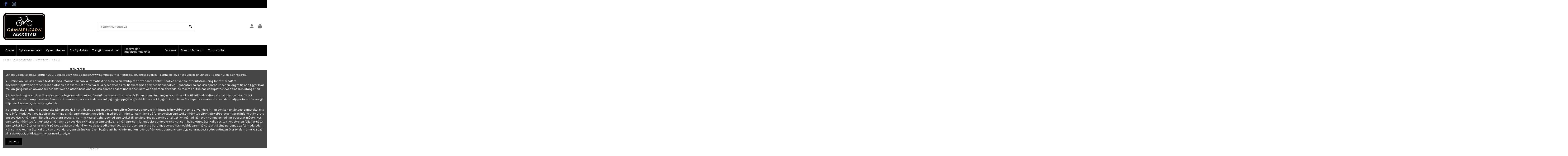

--- FILE ---
content_type: text/html; charset=utf-8
request_url: https://gammelgarnverkstad.se/113-62-203
body_size: 23950
content:
<!doctype html>
<html lang="sv">

<head>
    
        
  <meta charset="utf-8">


  <meta http-equiv="x-ua-compatible" content="ie=edge">



  


  
  



  <title>62-203</title>
  
    
  
  
    
  
  <meta name="description" content="">
  <meta name="keywords" content="">
    
      <link rel="canonical" href="https://gammelgarnverkstad.se/113-62-203">    

  
      

  
     <script type="application/ld+json">
 {
   "@context": "https://schema.org",
   "@type": "Organization",
   "name" : "Gammelgarn Verkstad",
   "url" : "https://gammelgarnverkstad.se/"
       ,"logo": {
       "@type": "ImageObject",
       "url":"https://gammelgarnverkstad.se/img/gammelgarn-verkstad-logo-1605947027.jpg"
     }
    }
</script>

<script type="application/ld+json">
  {
    "@context": "https://schema.org",
    "@type": "WebPage",
    "isPartOf": {
      "@type": "WebSite",
      "url":  "https://gammelgarnverkstad.se/",
      "name": "Gammelgarn Verkstad"
    },
    "name": "62-203",
    "url":  "https://gammelgarnverkstad.se/113-62-203"
  }
</script>


  <script type="application/ld+json">
    {
      "@context": "https://schema.org",
      "@type": "BreadcrumbList",
      "itemListElement": [
                  {
            "@type": "ListItem",
            "position": 1,
            "name": "Hem",
            "item": "https://gammelgarnverkstad.se/"
          },              {
            "@type": "ListItem",
            "position": 2,
            "name": "Cykelreservdelar",
            "item": "https://gammelgarnverkstad.se/31-cykelreservdelar"
          },              {
            "@type": "ListItem",
            "position": 3,
            "name": "Cykeldäck",
            "item": "https://gammelgarnverkstad.se/39-cykeldaeck"
          },              {
            "@type": "ListItem",
            "position": 4,
            "name": "62-203",
            "item": "https://gammelgarnverkstad.se/113-62-203"
          }          ]
    }
  </script>


  

  
    <script type="application/ld+json">
  {
    "@context": "https://schema.org",
    "@type": "ItemList",
    "itemListElement": [
            {
        "@type": "ListItem",
        "position": 1,
        "name": "Däck 62-203 Borax r Svart",
        "url": "https://gammelgarnverkstad.se/cykelreservdelar/2030-dack-62-203-borax-r-svart-5706690101939.html"
      },          {
        "@type": "ListItem",
        "position": 2,
        "name": "Däck 62-203 Currax rr sva",
        "url": "https://gammelgarnverkstad.se/62-203/7730-dack-62-203-currax-rr-sva-7332982507981.html"
      }        ]
  }
</script>


  
    
  



    <meta property="og:title" content="62-203"/>
    <meta property="og:url" content="https://gammelgarnverkstad.se/113-62-203"/>
    <meta property="og:site_name" content="Gammelgarn Verkstad"/>
    <meta property="og:description" content="">
    <meta property="og:type" content="website">


            
          <meta property="og:image" content="https://gammelgarnverkstad.se/img/gammelgarn-verkstad-logo-1605947027.jpg" />
    
    





      <meta name="viewport" content="initial-scale=1,user-scalable=no,maximum-scale=1,width=device-width">
  




  <link rel="icon" type="image/vnd.microsoft.icon" href="https://gammelgarnverkstad.se/img/favicon.ico?1654159599">
  <link rel="shortcut icon" type="image/x-icon" href="https://gammelgarnverkstad.se/img/favicon.ico?1654159599">
    




    <link rel="stylesheet" href="https://gammelgarnverkstad.se/themes/warehouse/assets/css/theme.css" type="text/css" media="all">
  <link rel="stylesheet" href="https://gammelgarnverkstad.se/themes/warehouse/modules/ps_facetedsearch/views/dist/front.css" type="text/css" media="all">
  <link rel="stylesheet" href="https://gammelgarnverkstad.se/modules/revsliderprestashop/public/assets/css/rs6.css" type="text/css" media="all">
  <link rel="stylesheet" href="https://gammelgarnverkstad.se/modules/iqitcountdown/views/css/front.css" type="text/css" media="all">
  <link rel="stylesheet" href="https://gammelgarnverkstad.se/js/jquery/ui/themes/base/minified/jquery-ui.min.css" type="text/css" media="all">
  <link rel="stylesheet" href="https://gammelgarnverkstad.se/js/jquery/ui/themes/base/minified/jquery.ui.theme.min.css" type="text/css" media="all">
  <link rel="stylesheet" href="https://gammelgarnverkstad.se/js/jquery/plugins/fancybox/jquery.fancybox.css" type="text/css" media="all">
  <link rel="stylesheet" href="https://gammelgarnverkstad.se/modules/iqitelementor/views/css/frontend.min.css" type="text/css" media="all">
  <link rel="stylesheet" href="https://gammelgarnverkstad.se/modules/iqitmegamenu/views/css/front.css" type="text/css" media="all">
  <link rel="stylesheet" href="https://gammelgarnverkstad.se/modules/iqitextendedproduct/views/css/front.css" type="text/css" media="all">
  <link rel="stylesheet" href="https://gammelgarnverkstad.se/modules/iqitthemeeditor/views/css/custom_s_1.css" type="text/css" media="all">
  <link rel="stylesheet" href="https://gammelgarnverkstad.se/modules/iqitcompare/views/css/front.css" type="text/css" media="all">
  <link rel="stylesheet" href="https://gammelgarnverkstad.se/modules/iqitreviews/views/css/front.css" type="text/css" media="all">
  <link rel="stylesheet" href="https://gammelgarnverkstad.se/modules/iqitcookielaw/views/css/front.css" type="text/css" media="all">
  <link rel="stylesheet" href="https://gammelgarnverkstad.se/modules/iqitsizecharts/views/css/front.css" type="text/css" media="all">
  <link rel="stylesheet" href="https://gammelgarnverkstad.se/themes/warehouse/modules/ph_simpleblog/views/css/ph_simpleblog-17.css" type="text/css" media="all">
  <link rel="stylesheet" href="https://gammelgarnverkstad.se/modules/ph_simpleblog/css/custom.css" type="text/css" media="all">
  <link rel="stylesheet" href="https://gammelgarnverkstad.se/modules/iqitsociallogin/views/css/front.css" type="text/css" media="all">
  <link rel="stylesheet" href="https://gammelgarnverkstad.se/modules/iqitmegamenu/views/css/iqitmegamenu_s_1.css" type="text/css" media="all">
  <link rel="stylesheet" href="https://gammelgarnverkstad.se/modules/iqitcookielaw/views/css/custom_s_1.css" type="text/css" media="all">
  <link rel="stylesheet" href="https://gammelgarnverkstad.se/themes/warehousechild/assets/css/font-awesome/css/font-awesome.css" type="text/css" media="all">
  <link rel="stylesheet" href="https://gammelgarnverkstad.se/themes/warehouse/assets/css/custom.css" type="text/css" media="all">




<link rel="preload" as="font"
      href="https://gammelgarnverkstad.se/themes/warehouse/assets/css/font-awesome/webfonts/fa-brands-400.woff2"
      type="font/woff2" crossorigin="anonymous">

<link rel="preload" as="font"
      href="https://gammelgarnverkstad.se/themes/warehouse/assets/css/font-awesome/webfonts/fa-regular-400.woff2"
      type="font/woff2" crossorigin="anonymous">

<link rel="preload" as="font"
      href="https://gammelgarnverkstad.se/themes/warehouse/assets/css/font-awesome/webfonts/fa-solid-900.woff2"
      type="font/woff2" crossorigin="anonymous">

<link rel="preload" as="font"
      href="https://gammelgarnverkstad.se/themes/warehouse/assets/css/font-awesome/webfonts/fa-brands-400.woff2"
      type="font/woff2" crossorigin="anonymous">


<link  rel="preload stylesheet"  as="style" href="https://gammelgarnverkstad.se/themes/warehouse/assets/css/font-awesome/css/font-awesome-preload.css?v=6.7.2"
       type="text/css" crossorigin="anonymous">





  

  <script>
        var elementorFrontendConfig = {"isEditMode":"","stretchedSectionContainer":"","instagramToken":"","is_rtl":false,"ajax_csfr_token_url":"https:\/\/gammelgarnverkstad.se\/module\/iqitelementor\/Actions?process=handleCsfrToken&ajax=1"};
        var iqitTheme = {"rm_sticky":"0","rm_breakpoint":0,"op_preloader":"0","cart_style":"floating","cart_confirmation":"modal","h_layout":"2","f_fixed":"","f_layout":"1","h_absolute":"0","h_sticky":"menu","hw_width":"inherit","mm_content":"accordion","hm_submenu_width":"fullwidth-background","h_search_type":"full","pl_lazyload":true,"pl_infinity":false,"pl_rollover":true,"pl_crsl_autoplay":false,"pl_slider_ld":4,"pl_slider_d":3,"pl_slider_t":2,"pl_slider_p":2,"pp_thumbs":"bottom","pp_zoom":"inner","pp_image_layout":"carousel","pp_tabs":"tabh","pl_grid_qty":false};
        var iqitcompare = {"nbProducts":0};
        var iqitcountdown_days = "d.";
        var iqitextendedproduct = {"speed":"70","hook":"modal"};
        var iqitfdc_from = 999;
        var iqitmegamenu = {"sticky":"false","containerSelector":"#wrapper > .container"};
        var iqitreviews = [];
        var prestashop = {"cart":{"products":[],"totals":{"total":{"type":"total","label":"Totalt:","amount":0,"value":"0,00\u00a0kr"},"total_including_tax":{"type":"total","label":"Summa (inkl. moms)","amount":0,"value":"0,00\u00a0kr"},"total_excluding_tax":{"type":"total","label":"Totalt (exkl. moms)","amount":0,"value":"0,00\u00a0kr"}},"subtotals":{"products":{"type":"products","label":"Delsumma","amount":0,"value":"0,00\u00a0kr"},"discounts":null,"shipping":{"type":"shipping","label":"Leverans","amount":0,"value":""},"tax":null},"products_count":0,"summary_string":"0 objekt","vouchers":{"allowed":1,"added":[]},"discounts":[],"minimalPurchase":0,"minimalPurchaseRequired":""},"currency":{"id":1,"name":"Svensk krona","iso_code":"SEK","iso_code_num":"752","sign":"kr"},"customer":{"lastname":null,"firstname":null,"email":null,"birthday":null,"newsletter":null,"newsletter_date_add":null,"optin":null,"website":null,"company":null,"siret":null,"ape":null,"is_logged":false,"gender":{"type":null,"name":null},"addresses":[]},"country":{"id_zone":1,"id_currency":0,"call_prefix":46,"iso_code":"SE","active":"1","contains_states":"0","need_identification_number":"0","need_zip_code":"1","zip_code_format":"NNN NN","display_tax_label":"1","name":"Sweden","id":18},"language":{"name":"Svenska (Swedish)","iso_code":"sv","locale":"sv-SE","language_code":"sv-se","active":"1","is_rtl":"0","date_format_lite":"Y-m-d","date_format_full":"Y-m-d H:i:s","id":1},"page":{"title":"","canonical":"https:\/\/gammelgarnverkstad.se\/113-62-203","meta":{"title":"62-203","description":"","keywords":"","robots":"index"},"page_name":"category","body_classes":{"lang-sv":true,"lang-rtl":false,"country-SE":true,"currency-SEK":true,"layout-left-column":true,"page-category":true,"tax-display-enabled":true,"page-customer-account":false,"category-id-113":true,"category-62-203":true,"category-id-parent-39":true,"category-depth-level-4":true},"admin_notifications":[],"password-policy":{"feedbacks":{"0":"Very weak","1":"Weak","2":"genomsnittlig","3":"Strong","4":"Very strong","Straight rows of keys are easy to guess":"Straight rows of keys are easy to guess","Short keyboard patterns are easy to guess":"Short keyboard patterns are easy to guess","Use a longer keyboard pattern with more turns":"Use a longer keyboard pattern with more turns","Repeats like \"aaa\" are easy to guess":"Repeats like \"aaa\" are easy to guess","Repeats like \"abcabcabc\" are only slightly harder to guess than \"abc\"":"Repeats like \"abcabcabc\" are only slightly harder to guess than \"abc\"","Sequences like abc or 6543 are easy to guess":"Sequences like \"abc\" or \"6543\" are easy to guess","Recent years are easy to guess":"Recent years are easy to guess","Dates are often easy to guess":"Dates are often easy to guess","This is a top-10 common password":"This is a top-10 common password","This is a top-100 common password":"This is a top-100 common password","This is a very common password":"This is a very common password","This is similar to a commonly used password":"This is similar to a commonly used password","A word by itself is easy to guess":"A word by itself is easy to guess","Names and surnames by themselves are easy to guess":"Names and surnames by themselves are easy to guess","Common names and surnames are easy to guess":"Common names and surnames are easy to guess","Use a few words, avoid common phrases":"Use a few words, avoid common phrases","No need for symbols, digits, or uppercase letters":"No need for symbols, digits, or uppercase letters","Avoid repeated words and characters":"Avoid repeated words and characters","Avoid sequences":"Avoid sequences","Avoid recent years":"Avoid recent years","Avoid years that are associated with you":"Avoid years that are associated with you","Avoid dates and years that are associated with you":"Avoid dates and years that are associated with you","Capitalization doesn't help very much":"Capitalization doesn't help very much","All-uppercase is almost as easy to guess as all-lowercase":"All-uppercase is almost as easy to guess as all-lowercase","Reversed words aren't much harder to guess":"Reversed words aren't much harder to guess","Predictable substitutions like '@' instead of 'a' don't help very much":"Predictable substitutions like \"@\" instead of \"a\" don't help very much","Add another word or two. Uncommon words are better.":"Add another word or two. Uncommon words are better."}}},"shop":{"name":"Gammelgarn Verkstad","logo":"https:\/\/gammelgarnverkstad.se\/img\/gammelgarn-verkstad-logo-1605947027.jpg","stores_icon":"https:\/\/gammelgarnverkstad.se\/img\/logo_stores.png","favicon":"https:\/\/gammelgarnverkstad.se\/img\/favicon.ico"},"core_js_public_path":"\/themes\/","urls":{"base_url":"https:\/\/gammelgarnverkstad.se\/","current_url":"https:\/\/gammelgarnverkstad.se\/113-62-203","shop_domain_url":"https:\/\/gammelgarnverkstad.se","img_ps_url":"https:\/\/gammelgarnverkstad.se\/img\/","img_cat_url":"https:\/\/gammelgarnverkstad.se\/img\/c\/","img_lang_url":"https:\/\/gammelgarnverkstad.se\/img\/l\/","img_prod_url":"https:\/\/gammelgarnverkstad.se\/img\/p\/","img_manu_url":"https:\/\/gammelgarnverkstad.se\/img\/m\/","img_sup_url":"https:\/\/gammelgarnverkstad.se\/img\/su\/","img_ship_url":"https:\/\/gammelgarnverkstad.se\/img\/s\/","img_store_url":"https:\/\/gammelgarnverkstad.se\/img\/st\/","img_col_url":"https:\/\/gammelgarnverkstad.se\/img\/co\/","img_url":"https:\/\/gammelgarnverkstad.se\/themes\/warehouse\/assets\/img\/","css_url":"https:\/\/gammelgarnverkstad.se\/themes\/warehouse\/assets\/css\/","js_url":"https:\/\/gammelgarnverkstad.se\/themes\/warehouse\/assets\/js\/","pic_url":"https:\/\/gammelgarnverkstad.se\/upload\/","theme_assets":"https:\/\/gammelgarnverkstad.se\/themes\/warehouse\/assets\/","theme_dir":"https:\/\/gammelgarnverkstad.se\/home\/prestashop\/web\/themes\/warehousechild\/","child_theme_assets":"https:\/\/gammelgarnverkstad.se\/themes\/warehousechild\/assets\/","child_img_url":"https:\/\/gammelgarnverkstad.se\/themes\/warehousechild\/assets\/img\/","child_css_url":"https:\/\/gammelgarnverkstad.se\/themes\/warehousechild\/assets\/css\/","child_js_url":"https:\/\/gammelgarnverkstad.se\/themes\/warehousechild\/assets\/js\/","pages":{"address":"https:\/\/gammelgarnverkstad.se\/adress","addresses":"https:\/\/gammelgarnverkstad.se\/adresser","authentication":"https:\/\/gammelgarnverkstad.se\/inloggning","manufacturer":"https:\/\/gammelgarnverkstad.se\/brands","cart":"https:\/\/gammelgarnverkstad.se\/varukorg","category":"https:\/\/gammelgarnverkstad.se\/index.php?controller=category","cms":"https:\/\/gammelgarnverkstad.se\/index.php?controller=cms","contact":"https:\/\/gammelgarnverkstad.se\/kontakta-oss","discount":"https:\/\/gammelgarnverkstad.se\/rabatt","guest_tracking":"https:\/\/gammelgarnverkstad.se\/gastsparning","history":"https:\/\/gammelgarnverkstad.se\/bestallningshistorik","identity":"https:\/\/gammelgarnverkstad.se\/identitet","index":"https:\/\/gammelgarnverkstad.se\/","my_account":"https:\/\/gammelgarnverkstad.se\/mitt-konto","order_confirmation":"https:\/\/gammelgarnverkstad.se\/bestallningsbekraftelse","order_detail":"https:\/\/gammelgarnverkstad.se\/index.php?controller=order-detail","order_follow":"https:\/\/gammelgarnverkstad.se\/folj-bestallning","order":"https:\/\/gammelgarnverkstad.se\/F\u00f6r","order_return":"https:\/\/gammelgarnverkstad.se\/index.php?controller=order-return","order_slip":"https:\/\/gammelgarnverkstad.se\/kreditering","pagenotfound":"https:\/\/gammelgarnverkstad.se\/sidan-hittades-inte","password":"https:\/\/gammelgarnverkstad.se\/aterst\u00e4llning-av-losenord","pdf_invoice":"https:\/\/gammelgarnverkstad.se\/index.php?controller=pdf-invoice","pdf_order_return":"https:\/\/gammelgarnverkstad.se\/index.php?controller=pdf-order-return","pdf_order_slip":"https:\/\/gammelgarnverkstad.se\/index.php?controller=pdf-order-slip","prices_drop":"https:\/\/gammelgarnverkstad.se\/prissankning","product":"https:\/\/gammelgarnverkstad.se\/index.php?controller=product","registration":"https:\/\/gammelgarnverkstad.se\/index.php?controller=registration","search":"https:\/\/gammelgarnverkstad.se\/sok","sitemap":"https:\/\/gammelgarnverkstad.se\/sitemap","stores":"https:\/\/gammelgarnverkstad.se\/butiker","supplier":"https:\/\/gammelgarnverkstad.se\/leverantor","new_products":"https:\/\/gammelgarnverkstad.se\/nya-produkter","brands":"https:\/\/gammelgarnverkstad.se\/brands","register":"https:\/\/gammelgarnverkstad.se\/index.php?controller=registration","order_login":"https:\/\/gammelgarnverkstad.se\/F\u00f6r?login=1"},"alternative_langs":[],"actions":{"logout":"https:\/\/gammelgarnverkstad.se\/?mylogout="},"no_picture_image":{"bySize":{"small_default":{"url":"https:\/\/gammelgarnverkstad.se\/img\/p\/sv-default-small_default.jpg","width":98,"height":127},"cart_default":{"url":"https:\/\/gammelgarnverkstad.se\/img\/p\/sv-default-cart_default.jpg","width":125,"height":162},"home_default":{"url":"https:\/\/gammelgarnverkstad.se\/img\/p\/sv-default-home_default.jpg","width":236,"height":305},"large_default":{"url":"https:\/\/gammelgarnverkstad.se\/img\/p\/sv-default-large_default.jpg","width":381,"height":492},"medium_default":{"url":"https:\/\/gammelgarnverkstad.se\/img\/p\/sv-default-medium_default.jpg","width":452,"height":584},"thickbox_default":{"url":"https:\/\/gammelgarnverkstad.se\/img\/p\/sv-default-thickbox_default.jpg","width":1100,"height":1422}},"small":{"url":"https:\/\/gammelgarnverkstad.se\/img\/p\/sv-default-small_default.jpg","width":98,"height":127},"medium":{"url":"https:\/\/gammelgarnverkstad.se\/img\/p\/sv-default-large_default.jpg","width":381,"height":492},"large":{"url":"https:\/\/gammelgarnverkstad.se\/img\/p\/sv-default-thickbox_default.jpg","width":1100,"height":1422},"legend":""}},"configuration":{"display_taxes_label":true,"display_prices_tax_incl":true,"is_catalog":false,"show_prices":true,"opt_in":{"partner":true},"quantity_discount":{"type":"discount","label":"M\u00e4ngdrabatt"},"voucher_enabled":1,"return_enabled":0},"field_required":[],"breadcrumb":{"links":[{"title":"Hem","url":"https:\/\/gammelgarnverkstad.se\/"},{"title":"Cykelreservdelar","url":"https:\/\/gammelgarnverkstad.se\/31-cykelreservdelar"},{"title":"Cykeld\u00e4ck","url":"https:\/\/gammelgarnverkstad.se\/39-cykeldaeck"},{"title":"62-203","url":"https:\/\/gammelgarnverkstad.se\/113-62-203"}],"count":4},"link":{"protocol_link":"https:\/\/","protocol_content":"https:\/\/"},"time":1763814882,"static_token":"15ef6b206382745fb8d9d4f2d0b615ce","token":"b08650277647c5f3235146dd9174a931","debug":false};
        var psemailsubscription_subscription = "https:\/\/gammelgarnverkstad.se\/module\/ps_emailsubscription\/subscription";
        var sveapaypage_url = "https:\/\/gammelgarnverkstad.se\/module\/sveacheckout\/checkoutpage";
      </script>



  


    
    
     <link href="https://fonts.googleapis.com/icon?family=Material+Icons"
      rel="stylesheet"> </head>

<body id="category" class="lang-sv country-se currency-sek layout-left-column page-category tax-display-enabled category-id-113 category-62-203 category-id-parent-39 category-depth-level-4 body-desktop-header-style-w-2">


    




    


<main id="main-page-content"  >
    
            

    <header id="header" class="desktop-header-style-w-2">
        
            
  <div class="header-banner">
    
  </div>




            <nav class="header-nav">
        <div class="container">
    
        <div class="row justify-content-between">
            <div class="col col-auto col-md left-nav">
                 <div class="d-inline-block"> 

<ul class="social-links _topbar" itemscope itemtype="https://schema.org/Organization" itemid="#store-organization">
    <li class="facebook"><a itemprop="sameAs" href="http://www.facebook.com/gammelgarnverkstad.se" target="_blank" rel="noreferrer noopener"><i class="fa fa-facebook fa-fw" aria-hidden="true"></i></a></li>    <li class="instagram"><a itemprop="sameAs" href="http://www.instagram.com/gammelgarn_verkstad/" target="_blank" rel="noreferrer noopener"><i class="fa fa-instagram fa-fw" aria-hidden="true"></i></a></li>          </ul>

 </div>                 
            </div>
            <div class="col col-auto center-nav text-center">
                
             </div>
            <div class="col col-auto col-md right-nav text-right">
                
             </div>
        </div>

                        </div>
            </nav>
        



<div id="desktop-header" class="desktop-header-style-2">
    
            
<div class="header-top">
    <div id="desktop-header-container" class="container">
        <div class="row align-items-center">
                            <div class="col col-auto col-header-left">
                    <div id="desktop_logo">
                        
  <a href="https://gammelgarnverkstad.se/">
    <img class="logo img-fluid"
         src="https://gammelgarnverkstad.se/img/gammelgarn-verkstad-logo-1605947027.jpg"
                  alt="Gammelgarn Verkstad"
         width="200"
         height="128"
    >
  </a>

                    </div>
                    
                </div>
                <div class="col col-header-center">
                                        <!-- Block search module TOP -->

<!-- Block search module TOP -->
<div id="search_widget" class="search-widget" data-search-controller-url="https://gammelgarnverkstad.se/module/iqitsearch/searchiqit">
    <form method="get" action="https://gammelgarnverkstad.se/module/iqitsearch/searchiqit">
        <div class="input-group">
            <input type="text" name="s" value="" data-all-text="Show all results"
                   data-blog-text="Blog post"
                   data-product-text="Product"
                   data-brands-text="Varumärke"
                   autocomplete="off" autocorrect="off" autocapitalize="off" spellcheck="false"
                   placeholder="Search our catalog" class="form-control form-search-control" />
            <button type="submit" class="search-btn" aria-label="Search our catalog">
                <i class="fa fa-search"></i>
            </button>
        </div>
    </form>
</div>
<!-- /Block search module TOP -->

<!-- /Block search module TOP -->


                    
                </div>
                        <div class="col col-auto col-header-right">
                <div class="row no-gutters justify-content-end">

                    
                                            <div id="header-user-btn" class="col col-auto header-btn-w header-user-btn-w">
            <a href="https://gammelgarnverkstad.se/inloggning?back=https%3A%2F%2Fgammelgarnverkstad.se%2F113-62-203"
           title="Logga in på ditt kundkonto"
           rel="nofollow" class="header-btn header-user-btn">
            <i class="fa fa-user fa-fw icon" aria-hidden="true"></i>
            <span class="title">Logga in</span>
        </a>
    </div>









                                        

                    

                                            
                                                    <div id="ps-shoppingcart-wrapper" class="col col-auto">
    <div id="ps-shoppingcart"
         class="header-btn-w header-cart-btn-w ps-shoppingcart dropdown">
         <div id="blockcart" class="blockcart cart-preview"
         data-refresh-url="//gammelgarnverkstad.se/module/ps_shoppingcart/ajax">
        <a id="cart-toogle" class="cart-toogle header-btn header-cart-btn" data-bs-toggle="dropdown" data-bs-display="static" data-bs-auto-close="outside">
            <i class="fa fa-shopping-bag fa-fw icon" aria-hidden="true"><span class="cart-products-count-btn  d-none">0</span></i>
            <span class="info-wrapper">
            <span class="title">Varukorg</span>
            <span class="cart-toggle-details">
            <span class="text-faded cart-separator"> / </span>
                            Empty
                        </span>
            </span>
        </a>
        <div id="_desktop_blockcart-content" class="dropdown-menu-custom dropdown-menu">
    <div id="blockcart-content" class="blockcart-content" >
        <div class="cart-title">
            <span class="modal-title">Your cart</span>
            <button type="button" id="js-cart-close" class="close">
                <span>×</span>
            </button>
            <hr>
        </div>
                    <span class="no-items">Det finns inte fler produkter i din varukorg</span>
            </div>
</div> </div>




    </div>
</div>
                                                
                                    </div>
                
            </div>
            <div class="col-12">
                <div class="row">
                    
                </div>
            </div>
        </div>
    </div>
</div>
<div class="container iqit-megamenu-container"><div id="iqitmegamenu-wrapper" class="iqitmegamenu-wrapper iqitmegamenu-all">
	<div class="container container-iqitmegamenu">
		<div id="iqitmegamenu-horizontal" class="iqitmegamenu  clearfix" role="navigation">

						
			<nav id="cbp-hrmenu" class="cbp-hrmenu cbp-horizontal cbp-hrsub-narrow">
				<ul>
											<li id="cbp-hrmenu-tab-3"
							class="cbp-hrmenu-tab cbp-hrmenu-tab-3  cbp-has-submeu">
							<a href="https://gammelgarnverkstad.se/5-cyklar" class="nav-link" 
										>
										

										<span class="cbp-tab-title">
											Cyklar											<i class="fa fa-angle-down cbp-submenu-aindicator"></i></span>
																			</a>
																			<div class="cbp-hrsub col-12">
											<div class="cbp-hrsub-inner">
												<div class="container iqitmegamenu-submenu-container">
													
																																													




<div class="row menu_row menu-element  first_rows menu-element-id-1">
                

                                                




    <div class="col-12 cbp-menu-column cbp-menu-element menu-element-id-2 ">
        <div class="cbp-menu-column-inner">
                        
                
                
                    
                                                    <div class="row cbp-categories-row">
                                                                                                            <div class="col-12">
                                            <div class="cbp-category-link-w"><a href="https://gammelgarnverkstad.se/5-cyklar"
                                                                                class="cbp-column-title nav-link cbp-category-title">Cyklar</a>
                                                                                                                                                    
    <ul class="cbp-links cbp-category-tree"><li ><div class="cbp-category-link-w"><a href="https://gammelgarnverkstad.se/282-barn-junior">Barn &amp; Junior</a></div></li><li ><div class="cbp-category-link-w"><a href="https://gammelgarnverkstad.se/63-begagnatinbyten">Begagnat/Inbyten</a></div></li><li ><div class="cbp-category-link-w"><a href="https://gammelgarnverkstad.se/284-citybike">Citybike</a></div></li><li ><div class="cbp-category-link-w"><a href="https://gammelgarnverkstad.se/289-el-mtb">EL MTB</a></div></li><li  class="cbp-hrsub-haslevel2" ><div class="cbp-category-link-w"><a href="https://gammelgarnverkstad.se/281-elcykel">Elcykel</a>
    <ul class="cbp-hrsub-level2"><li ><div class="cbp-category-link-w"><a href="https://gammelgarnverkstad.se/323-center-motor">Center Motor</a></div></li><li ><div class="cbp-category-link-w"><a href="https://gammelgarnverkstad.se/324-framhjulsmotor">Framhjulsmotor</a></div></li></ul>
</div></li><li ><div class="cbp-category-link-w"><a href="https://gammelgarnverkstad.se/287-gravel-cykelcross">Gravel &amp; Cykelcross</a></div></li><li ><div class="cbp-category-link-w"><a href="https://gammelgarnverkstad.se/283-hybrid-sport">Hybrid &amp; Sport</a></div></li><li ><div class="cbp-category-link-w"><a href="https://gammelgarnverkstad.se/288-ladcykel">Lådcykel</a></div></li><li ><div class="cbp-category-link-w"><a href="https://gammelgarnverkstad.se/286-landsvagscykel-racer">Landsvägscykel (Racer)</a></div></li><li ><div class="cbp-category-link-w"><a href="https://gammelgarnverkstad.se/285-mountainbike-mtb">Mountainbike (MTB)</a></div></li></ul>

                                                                                            </div>
                                        </div>
                                                                                                </div>
                                            
                
            

            
            </div>    </div>
                            
                </div>
																													
																									</div>
											</div>
										</div>
																</li>
												<li id="cbp-hrmenu-tab-8"
							class="cbp-hrmenu-tab cbp-hrmenu-tab-8  cbp-has-submeu">
							<a href="https://gammelgarnverkstad.se/31-cykelreservdelar" class="nav-link" 
										>
										

										<span class="cbp-tab-title">
											Cykelreservdelar											<i class="fa fa-angle-down cbp-submenu-aindicator"></i></span>
																			</a>
																			<div class="cbp-hrsub col-12">
											<div class="cbp-hrsub-inner">
												<div class="container iqitmegamenu-submenu-container">
													
																																													




<div class="row menu_row menu-element  first_rows menu-element-id-1">
                

                                                




    <div class="col-12 cbp-menu-column cbp-menu-element menu-element-id-3 ">
        <div class="cbp-menu-column-inner">
                        
                
                
                    
                                                    <div class="row cbp-categories-row">
                                                                                                            <div class="col-12">
                                            <div class="cbp-category-link-w"><a href="https://gammelgarnverkstad.se/31-cykelreservdelar"
                                                                                class="cbp-column-title nav-link cbp-category-title">Cykelreservdelar</a>
                                                                                                                                                    
    <ul class="cbp-links cbp-category-tree"><li ><div class="cbp-category-link-w"><a href="https://gammelgarnverkstad.se/86-belysning">Belysning</a></div></li><li  class="cbp-hrsub-haslevel2" ><div class="cbp-category-link-w"><a href="https://gammelgarnverkstad.se/59-bromsar">Bromsar</a>
    <ul class="cbp-hrsub-level2"><li ><div class="cbp-category-link-w"><a href="https://gammelgarnverkstad.se/248-bromsbelagg">Bromsbelägg</a></div></li><li ><div class="cbp-category-link-w"><a href="https://gammelgarnverkstad.se/314-bromsskivor">Bromsskivor</a></div></li><li ><div class="cbp-category-link-w"><a href="https://gammelgarnverkstad.se/223-hydrauliska">Hydrauliska</a></div></li><li  class="cbp-hrsub-haslevel3" ><div class="cbp-category-link-w"><a href="https://gammelgarnverkstad.se/224-mekaniska">Mekaniska</a>
    <ul class="cbp-hrsub-level2 cbp-hrsub-level3"><li ><div class="cbp-category-link-w"><a href="https://gammelgarnverkstad.se/225-bromsvajer-vajerhoelje-till-cyklar">Bromsvajer &amp; Vajerhölje till cyklar</a></div></li></ul>
</div></li></ul>
</div></li><li  class="cbp-hrsub-haslevel2" ><div class="cbp-category-link-w"><a href="https://gammelgarnverkstad.se/39-cykeldaeck">Cykeldäck</a>
    <ul class="cbp-hrsub-level2"><li ><div class="cbp-category-link-w"><a href="https://gammelgarnverkstad.se/322-10-dack-till-barnvagn">10&quot; Däck Till Barnvagn</a></div></li><li ><div class="cbp-category-link-w"><a href="https://gammelgarnverkstad.se/329-20">20&quot;</a></div></li><li ><div class="cbp-category-link-w"><a href="https://gammelgarnverkstad.se/95-23-622">23-622</a></div></li><li ><div class="cbp-category-link-w"><a href="https://gammelgarnverkstad.se/96-25-622">25-622</a></div></li><li ><div class="cbp-category-link-w"><a href="https://gammelgarnverkstad.se/173-27-622">27-622</a></div></li><li ><div class="cbp-category-link-w"><a href="https://gammelgarnverkstad.se/97-28-622">28-622</a></div></li><li ><div class="cbp-category-link-w"><a href="https://gammelgarnverkstad.se/166-28-630">28-630</a></div></li><li ><div class="cbp-category-link-w"><a href="https://gammelgarnverkstad.se/102-32-622">32-622</a></div></li><li ><div class="cbp-category-link-w"><a href="https://gammelgarnverkstad.se/197-32-630">32-630</a></div></li><li ><div class="cbp-category-link-w"><a href="https://gammelgarnverkstad.se/236-35-622">35-622</a></div></li><li ><div class="cbp-category-link-w"><a href="https://gammelgarnverkstad.se/132-37-451">37-451</a></div></li><li ><div class="cbp-category-link-w"><a href="https://gammelgarnverkstad.se/94-37-498">37-498</a></div></li><li ><div class="cbp-category-link-w"><a href="https://gammelgarnverkstad.se/99-37-501">37-501</a></div></li><li ><div class="cbp-category-link-w"><a href="https://gammelgarnverkstad.se/112-37-590">37-590</a></div></li><li ><div class="cbp-category-link-w"><a href="https://gammelgarnverkstad.se/101-37-622">37-622</a></div></li><li ><div class="cbp-category-link-w"><a href="https://gammelgarnverkstad.se/258-38-622">38-622</a></div></li><li ><div class="cbp-category-link-w"><a href="https://gammelgarnverkstad.se/98-40-559">40-559</a></div></li><li ><div class="cbp-category-link-w"><a href="https://gammelgarnverkstad.se/109-40-584">40-584</a></div></li><li ><div class="cbp-category-link-w"><a href="https://gammelgarnverkstad.se/107-40-609">40-609</a></div></li><li ><div class="cbp-category-link-w"><a href="https://gammelgarnverkstad.se/91-40-622">40-622</a></div></li><li ><div class="cbp-category-link-w"><a href="https://gammelgarnverkstad.se/277-42-622">42-622</a></div></li><li ><div class="cbp-category-link-w"><a href="https://gammelgarnverkstad.se/313-43-622">43-622</a></div></li><li ><div class="cbp-category-link-w"><a href="https://gammelgarnverkstad.se/92-44-622">44-622</a></div></li><li ><div class="cbp-category-link-w"><a href="https://gammelgarnverkstad.se/260-44-635">44-635</a></div></li><li ><div class="cbp-category-link-w"><a href="https://gammelgarnverkstad.se/110-47-406">47-406</a></div></li><li ><div class="cbp-category-link-w"><a href="https://gammelgarnverkstad.se/120-47-507">47-507</a></div></li><li ><div class="cbp-category-link-w"><a href="https://gammelgarnverkstad.se/105-47-559">47-559</a></div></li><li ><div class="cbp-category-link-w"><a href="https://gammelgarnverkstad.se/103-47-622">47-622</a></div></li><li ><div class="cbp-category-link-w"><a href="https://gammelgarnverkstad.se/264-50-507">50-507</a></div></li><li ><div class="cbp-category-link-w"><a href="https://gammelgarnverkstad.se/116-50-559">50-559</a></div></li><li ><div class="cbp-category-link-w"><a href="https://gammelgarnverkstad.se/115-51-559">51-559</a></div></li><li ><div class="cbp-category-link-w"><a href="https://gammelgarnverkstad.se/306-52-584">52-584</a></div></li><li ><div class="cbp-category-link-w"><a href="https://gammelgarnverkstad.se/100-53-406">53-406</a></div></li><li ><div class="cbp-category-link-w"><a href="https://gammelgarnverkstad.se/93-53-559">53-559</a></div></li><li ><div class="cbp-category-link-w"><a href="https://gammelgarnverkstad.se/127-54-305">54-305</a></div></li><li ><div class="cbp-category-link-w"><a href="https://gammelgarnverkstad.se/315-54-559">54-559</a></div></li><li ><div class="cbp-category-link-w"><a href="https://gammelgarnverkstad.se/119-54-584">54-584</a></div></li><li ><div class="cbp-category-link-w"><a href="https://gammelgarnverkstad.se/200-54-622">54-622</a></div></li><li ><div class="cbp-category-link-w"><a href="https://gammelgarnverkstad.se/333-55-559">55-559</a></div></li><li ><div class="cbp-category-link-w"><a href="https://gammelgarnverkstad.se/164-55-622">55-622</a></div></li><li ><div class="cbp-category-link-w"><a href="https://gammelgarnverkstad.se/118-57-203">57-203</a></div></li><li ><div class="cbp-category-link-w"><a href="https://gammelgarnverkstad.se/202-57-584">57-584</a></div></li><li ><div class="cbp-category-link-w"><a href="https://gammelgarnverkstad.se/188-57-622">57-622</a></div></li><li ><div class="cbp-category-link-w"><a href="https://gammelgarnverkstad.se/199-60-622">60-622</a></div></li><li ><div class="cbp-category-link-w"><a href="https://gammelgarnverkstad.se/113-62-203">62-203</a></div></li><li ><div class="cbp-category-link-w"><a href="https://gammelgarnverkstad.se/237-dubbdack">Dubbdäck</a></div></li><li ><div class="cbp-category-link-w"><a href="https://gammelgarnverkstad.se/312-graveldack">Graveldäck</a></div></li><li ><div class="cbp-category-link-w"><a href="https://gammelgarnverkstad.se/160-rullstolsdack">Rullstolsdäck</a></div></li><li ><div class="cbp-category-link-w"><a href="https://gammelgarnverkstad.se/159-skottkaerredaeck">Skottkärredäck</a></div></li><li ><div class="cbp-category-link-w"><a href="https://gammelgarnverkstad.se/238-tubdack">Tubdäck</a></div></li></ul>
</div></li><li ><div class="cbp-category-link-w"><a href="https://gammelgarnverkstad.se/79-daempare">Dämpare</a></div></li><li ><div class="cbp-category-link-w"><a href="https://gammelgarnverkstad.se/267-dampare">Dämpare</a></div></li><li  class="cbp-hrsub-haslevel2" ><div class="cbp-category-link-w"><a href="https://gammelgarnverkstad.se/41-drivlina">Drivlina</a>
    <ul class="cbp-hrsub-level2"><li ><div class="cbp-category-link-w"><a href="https://gammelgarnverkstad.se/169-drev-framre">Drev (Främre)</a></div></li><li  class="cbp-hrsub-haslevel3" ><div class="cbp-category-link-w"><a href="https://gammelgarnverkstad.se/57-kassetter">Kassetter</a>
    <ul class="cbp-hrsub-level2 cbp-hrsub-level3"><li ><div class="cbp-category-link-w"><a href="https://gammelgarnverkstad.se/129-10-delat">10-Delat</a></div></li><li ><div class="cbp-category-link-w"><a href="https://gammelgarnverkstad.se/174-11-delat">11-Delat</a></div></li><li ><div class="cbp-category-link-w"><a href="https://gammelgarnverkstad.se/78-12-delat">12-Delat</a></div></li><li ><div class="cbp-category-link-w"><a href="https://gammelgarnverkstad.se/201-7-delat">7-Delat</a></div></li><li ><div class="cbp-category-link-w"><a href="https://gammelgarnverkstad.se/130-8-delad">8-Delad</a></div></li><li ><div class="cbp-category-link-w"><a href="https://gammelgarnverkstad.se/114-9-delad">9-Delad</a></div></li></ul>
</div></li><li  class="cbp-hrsub-haslevel3" ><div class="cbp-category-link-w"><a href="https://gammelgarnverkstad.se/56-kedjor">Kedjor</a>
    <ul class="cbp-hrsub-level2 cbp-hrsub-level3"><li ><div class="cbp-category-link-w"><a href="https://gammelgarnverkstad.se/220-foer-10-delat">För 10-Delat</a></div></li><li ><div class="cbp-category-link-w"><a href="https://gammelgarnverkstad.se/219-foer-11-delat">För 11-Delat</a></div></li><li ><div class="cbp-category-link-w"><a href="https://gammelgarnverkstad.se/221-foer-12-delat">För 12-Delat</a></div></li><li ><div class="cbp-category-link-w"><a href="https://gammelgarnverkstad.se/302-foer-8-delat">För 8-Delat</a></div></li><li ><div class="cbp-category-link-w"><a href="https://gammelgarnverkstad.se/222-for-9-delat">För 9-Delat</a></div></li></ul>
</div></li><li ><div class="cbp-category-link-w"><a href="https://gammelgarnverkstad.se/273-rulltrissor">Rulltrissor</a></div></li><li ><div class="cbp-category-link-w"><a href="https://gammelgarnverkstad.se/259-vevparti">Vevparti</a></div></li></ul>
</div></li><li ><div class="cbp-category-link-w"><a href="https://gammelgarnverkstad.se/61-eker-nipplar">Eker &amp; Nipplar</a></div></li><li  class="cbp-hrsub-haslevel2" ><div class="cbp-category-link-w"><a href="https://gammelgarnverkstad.se/104-forbrukning">Förbrukning</a>
    <ul class="cbp-hrsub-level2"><li ><div class="cbp-category-link-w"><a href="https://gammelgarnverkstad.se/125-batterier">Batterier</a></div></li><li ><div class="cbp-category-link-w"><a href="https://gammelgarnverkstad.se/274-mutter">Mutter</a></div></li></ul>
</div></li><li  class="cbp-hrsub-haslevel2" ><div class="cbp-category-link-w"><a href="https://gammelgarnverkstad.se/60-hjul-nav">Hjul &amp; Nav</a>
    <ul class="cbp-hrsub-level2"><li ><div class="cbp-category-link-w"><a href="https://gammelgarnverkstad.se/328-frihjulsbody">Frihjulsbody</a></div></li><li ><div class="cbp-category-link-w"><a href="https://gammelgarnverkstad.se/321-invandiga-nav">Invändiga Nav</a></div></li><li ><div class="cbp-category-link-w"><a href="https://gammelgarnverkstad.se/327-kompletta-hjul">Kompletta Hjul</a></div></li><li ><div class="cbp-category-link-w"><a href="https://gammelgarnverkstad.se/336-navaxel">Navaxel</a></div></li></ul>
</div></li><li  class="cbp-hrsub-haslevel2" ><div class="cbp-category-link-w"><a href="https://gammelgarnverkstad.se/42-lager-vevlager-kullager-styrlager-mm">Lager (Vevlager, Kullager, Styrlager, mm)</a>
    <ul class="cbp-hrsub-level2"><li ><div class="cbp-category-link-w"><a href="https://gammelgarnverkstad.se/271-kullager">Kullager</a></div></li><li ><div class="cbp-category-link-w"><a href="https://gammelgarnverkstad.se/270-kulringar">Kulringar</a></div></li><li ><div class="cbp-category-link-w"><a href="https://gammelgarnverkstad.se/272-lagerkulor-loesa">Lagerkulor (Lösa)</a></div></li><li ><div class="cbp-category-link-w"><a href="https://gammelgarnverkstad.se/269-styrlager">Styrlager</a></div></li><li ><div class="cbp-category-link-w"><a href="https://gammelgarnverkstad.se/268-vevlager">Vevlager</a></div></li></ul>
</div></li><li  class="cbp-hrsub-haslevel2" ><div class="cbp-category-link-w"><a href="https://gammelgarnverkstad.se/53-pedaler">Pedaler</a>
    <ul class="cbp-hrsub-level2"><li ><div class="cbp-category-link-w"><a href="https://gammelgarnverkstad.se/338-pedalklossar">Pedalklossar</a></div></li></ul>
</div></li><li  class="cbp-hrsub-haslevel2" ><div class="cbp-category-link-w"><a href="https://gammelgarnverkstad.se/88-reservdelar-elcykel">Reservdelar Elcykel</a>
    <ul class="cbp-hrsub-level2"><li ><div class="cbp-category-link-w"><a href="https://gammelgarnverkstad.se/240-batteri">Batteri</a></div></li><li ><div class="cbp-category-link-w"><a href="https://gammelgarnverkstad.se/249-display-knappsats">Display/Knappsats</a></div></li><li ><div class="cbp-category-link-w"><a href="https://gammelgarnverkstad.se/339-kontrollboxar">Kontrollboxar</a></div></li><li ><div class="cbp-category-link-w"><a href="https://gammelgarnverkstad.se/305-motordelar">Motordelar</a></div></li></ul>
</div></li><li ><div class="cbp-category-link-w"><a href="https://gammelgarnverkstad.se/245-sadelstolpe">Sadelstolpe</a></div></li><li  class="cbp-hrsub-haslevel2" ><div class="cbp-category-link-w"><a href="https://gammelgarnverkstad.se/43-slang">Slang</a>
    <ul class="cbp-hrsub-level2"><li ><div class="cbp-category-link-w"><a href="https://gammelgarnverkstad.se/230-10">10&quot;</a></div></li><li ><div class="cbp-category-link-w"><a href="https://gammelgarnverkstad.se/231-12">12&quot;</a></div></li><li ><div class="cbp-category-link-w"><a href="https://gammelgarnverkstad.se/235-16">16&quot;</a></div></li><li ><div class="cbp-category-link-w"><a href="https://gammelgarnverkstad.se/232-20">20&quot;</a></div></li><li ><div class="cbp-category-link-w"><a href="https://gammelgarnverkstad.se/233-24">24&quot;</a></div></li><li ><div class="cbp-category-link-w"><a href="https://gammelgarnverkstad.se/229-26">26&quot;</a></div></li><li ><div class="cbp-category-link-w"><a href="https://gammelgarnverkstad.se/228-275">27,5&quot;</a></div></li><li ><div class="cbp-category-link-w"><a href="https://gammelgarnverkstad.se/227-28">28&quot;</a></div></li><li ><div class="cbp-category-link-w"><a href="https://gammelgarnverkstad.se/226-29">29&quot;</a></div></li><li ><div class="cbp-category-link-w"><a href="https://gammelgarnverkstad.se/234-faelgband-reparation">Fälgband &amp; Reparation</a></div></li><li ><div class="cbp-category-link-w"><a href="https://gammelgarnverkstad.se/246-skottkaerreslang">Skottkärreslang</a></div></li></ul>
</div></li><li ><div class="cbp-category-link-w"><a href="https://gammelgarnverkstad.se/44-stoed">Stöd</a></div></li><li  class="cbp-hrsub-haslevel2" ><div class="cbp-category-link-w"><a href="https://gammelgarnverkstad.se/208-styrkomponenter">Styrkomponenter</a>
    <ul class="cbp-hrsub-level2"><li ><div class="cbp-category-link-w"><a href="https://gammelgarnverkstad.se/215-andpluggar">Ändpluggar</a></div></li><li ><div class="cbp-category-link-w"><a href="https://gammelgarnverkstad.se/212-distansringar">Distansringar</a></div></li><li ><div class="cbp-category-link-w"><a href="https://gammelgarnverkstad.se/211-handtag">Handtag</a></div></li><li ><div class="cbp-category-link-w"><a href="https://gammelgarnverkstad.se/280-reglage">Reglage</a></div></li><li ><div class="cbp-category-link-w"><a href="https://gammelgarnverkstad.se/209-styrband">Styrband</a></div></li><li ><div class="cbp-category-link-w"><a href="https://gammelgarnverkstad.se/210-styren">Styren</a></div></li><li ><div class="cbp-category-link-w"><a href="https://gammelgarnverkstad.se/213-styrstam">Styrstam</a></div></li></ul>
</div></li><li  class="cbp-hrsub-haslevel2" ><div class="cbp-category-link-w"><a href="https://gammelgarnverkstad.se/62-vaexlar">Växlar</a>
    <ul class="cbp-hrsub-level2"><li ><div class="cbp-category-link-w"><a href="https://gammelgarnverkstad.se/217-bakvaexel">Bakväxel</a></div></li><li ><div class="cbp-category-link-w"><a href="https://gammelgarnverkstad.se/247-di2">Di2</a></div></li><li ><div class="cbp-category-link-w"><a href="https://gammelgarnverkstad.se/216-framvaexel">Framväxel</a></div></li><li ><div class="cbp-category-link-w"><a href="https://gammelgarnverkstad.se/122-vaxelora">Växelöra</a></div></li><li ><div class="cbp-category-link-w"><a href="https://gammelgarnverkstad.se/278-vaxelreglage">Växelreglage</a></div></li><li ><div class="cbp-category-link-w"><a href="https://gammelgarnverkstad.se/218-wire-wirehoelje">Wire &amp; Wirehölje</a></div></li></ul>
</div></li></ul>

                                                                                            </div>
                                        </div>
                                                                                                </div>
                                            
                
            

            
            </div>    </div>
                            
                </div>
																													
																									</div>
											</div>
										</div>
																</li>
												<li id="cbp-hrmenu-tab-7"
							class="cbp-hrmenu-tab cbp-hrmenu-tab-7  cbp-has-submeu">
							<a href="https://gammelgarnverkstad.se/30-cykeltillbehoer" class="nav-link" 
										>
										

										<span class="cbp-tab-title">
											Cykeltillbehör											<i class="fa fa-angle-down cbp-submenu-aindicator"></i></span>
																			</a>
																			<div class="cbp-hrsub col-12">
											<div class="cbp-hrsub-inner">
												<div class="container iqitmegamenu-submenu-container">
													
																																													




<div class="row menu_row menu-element  first_rows menu-element-id-1">
                

                                                




    <div class="col-12 cbp-menu-column cbp-menu-element menu-element-id-2 ">
        <div class="cbp-menu-column-inner">
                        
                
                
                    
                                                    <div class="row cbp-categories-row">
                                                                                                            <div class="col-12">
                                            <div class="cbp-category-link-w"><a href="https://gammelgarnverkstad.se/30-cykeltillbehoer"
                                                                                class="cbp-column-title nav-link cbp-category-title">Cykeltillbehör</a>
                                                                                                                                                    
    <ul class="cbp-links cbp-category-tree"><li ><div class="cbp-category-link-w"><a href="https://gammelgarnverkstad.se/195-backspegel">Backspegel</a></div></li><li ><div class="cbp-category-link-w"><a href="https://gammelgarnverkstad.se/68-barnsitsar">Barnsitsar</a></div></li><li ><div class="cbp-category-link-w"><a href="https://gammelgarnverkstad.se/85-belysning">Belysning</a></div></li><li  class="cbp-hrsub-haslevel2" ><div class="cbp-category-link-w"><a href="https://gammelgarnverkstad.se/198-cykeldator">Cykeldator</a>
    <ul class="cbp-hrsub-level2"><li ><div class="cbp-category-link-w"><a href="https://gammelgarnverkstad.se/335-fasten">Fästen</a></div></li></ul>
</div></li><li ><div class="cbp-category-link-w"><a href="https://gammelgarnverkstad.se/81-cykeldatorer">Cykeldatorer</a></div></li><li ><div class="cbp-category-link-w"><a href="https://gammelgarnverkstad.se/309-cykelhallare">Cykelhållare</a></div></li><li ><div class="cbp-category-link-w"><a href="https://gammelgarnverkstad.se/49-cykelskaermar">Cykelskärmar</a></div></li><li  class="cbp-hrsub-haslevel2" ><div class="cbp-category-link-w"><a href="https://gammelgarnverkstad.se/55-cykelvard">Cykelvård</a>
    <ul class="cbp-hrsub-level2"><li ><div class="cbp-category-link-w"><a href="https://gammelgarnverkstad.se/331-smorjning">Smörjning</a></div></li></ul>
</div></li><li ><div class="cbp-category-link-w"><a href="https://gammelgarnverkstad.se/38-flaskstaell">Flaskställ</a></div></li><li ><div class="cbp-category-link-w"><a href="https://gammelgarnverkstad.se/90-foerbrukning">Förbrukning</a></div></li><li ><div class="cbp-category-link-w"><a href="https://gammelgarnverkstad.se/121-handtag">Handtag</a></div></li><li ><div class="cbp-category-link-w"><a href="https://gammelgarnverkstad.se/196-kedjeskydd">Kedjeskydd</a></div></li><li  class="cbp-hrsub-haslevel2" ><div class="cbp-category-link-w"><a href="https://gammelgarnverkstad.se/46-korgar">Korgar</a>
    <ul class="cbp-hrsub-level2"><li ><div class="cbp-category-link-w"><a href="https://gammelgarnverkstad.se/330-spectra-pronto-serien">Spectra Pronto Serien</a></div></li></ul>
</div></li><li ><div class="cbp-category-link-w"><a href="https://gammelgarnverkstad.se/48-las">Lås</a></div></li><li  class="cbp-hrsub-haslevel2" ><div class="cbp-category-link-w"><a href="https://gammelgarnverkstad.se/47-pakethallare">Pakethållare</a>
    <ul class="cbp-hrsub-level2"><li ><div class="cbp-category-link-w"><a href="https://gammelgarnverkstad.se/308-pakethallare-med-avs">Pakethållare med AVS</a></div></li></ul>
</div></li><li  class="cbp-hrsub-haslevel2" ><div class="cbp-category-link-w"><a href="https://gammelgarnverkstad.se/65-pumpar">Pumpar</a>
    <ul class="cbp-hrsub-level2"><li ><div class="cbp-category-link-w"><a href="https://gammelgarnverkstad.se/332-fotpump">Fotpump</a></div></li></ul>
</div></li><li ><div class="cbp-category-link-w"><a href="https://gammelgarnverkstad.se/111-reflexer">Reflexer</a></div></li><li ><div class="cbp-category-link-w"><a href="https://gammelgarnverkstad.se/106-ringklockor">Ringklockor</a></div></li><li ><div class="cbp-category-link-w"><a href="https://gammelgarnverkstad.se/50-sadlar">Sadlar</a></div></li><li ><div class="cbp-category-link-w"><a href="https://gammelgarnverkstad.se/75-tubeless">Tubeless</a></div></li><li  class="cbp-hrsub-haslevel2" ><div class="cbp-category-link-w"><a href="https://gammelgarnverkstad.se/45-vaeskor">Väskor</a>
    <ul class="cbp-hrsub-level2"><li ><div class="cbp-category-link-w"><a href="https://gammelgarnverkstad.se/334-vaskor-for-styre">Väskor För Styre</a></div></li><li ><div class="cbp-category-link-w"><a href="https://gammelgarnverkstad.se/307-vaskor-med-avs">Väskor med AVS</a></div></li></ul>
</div></li><li ><div class="cbp-category-link-w"><a href="https://gammelgarnverkstad.se/67-vattenflaska-till-cykeln">Vattenflaska till cykeln</a></div></li><li ><div class="cbp-category-link-w"><a href="https://gammelgarnverkstad.se/83-verktyg">Verktyg</a></div></li></ul>

                                                                                            </div>
                                        </div>
                                                                                                </div>
                                            
                
            

            
            </div>    </div>
                            
                </div>
																													
																									</div>
											</div>
										</div>
																</li>
												<li id="cbp-hrmenu-tab-9"
							class="cbp-hrmenu-tab cbp-hrmenu-tab-9  cbp-has-submeu">
							<a href="https://gammelgarnverkstad.se/36-foer-cyklisten" class="nav-link" 
										>
										

										<span class="cbp-tab-title">
											För Cyklisten											<i class="fa fa-angle-down cbp-submenu-aindicator"></i></span>
																			</a>
																			<div class="cbp-hrsub col-12">
											<div class="cbp-hrsub-inner">
												<div class="container iqitmegamenu-submenu-container">
													
																																													




<div class="row menu_row menu-element  first_rows menu-element-id-1">
                

                                                




    <div class="col-12 cbp-menu-column cbp-menu-element menu-element-id-2 ">
        <div class="cbp-menu-column-inner">
                        
                
                
                    
                                                    <div class="row cbp-categories-row">
                                                                                                            <div class="col-12">
                                            <div class="cbp-category-link-w"><a href="https://gammelgarnverkstad.se/36-foer-cyklisten"
                                                                                class="cbp-column-title nav-link cbp-category-title">För Cyklisten</a>
                                                                                                                                                    
    <ul class="cbp-links cbp-category-tree"><li ><div class="cbp-category-link-w"><a href="https://gammelgarnverkstad.se/203-arm-benvarmare">Arm &amp; Benvärmare</a></div></li><li  class="cbp-hrsub-haslevel2" ><div class="cbp-category-link-w"><a href="https://gammelgarnverkstad.se/34-cykelbyxor">Cykelbyxor</a>
    <ul class="cbp-hrsub-level2"><li ><div class="cbp-category-link-w"><a href="https://gammelgarnverkstad.se/311-korta-cykelbyxor">Korta cykelbyxor</a></div></li><li ><div class="cbp-category-link-w"><a href="https://gammelgarnverkstad.se/310-langa-cykelbyxor">Långa cykelbyxor</a></div></li></ul>
</div></li><li ><div class="cbp-category-link-w"><a href="https://gammelgarnverkstad.se/54-cykeljackor">Cykeljackor</a></div></li><li ><div class="cbp-category-link-w"><a href="https://gammelgarnverkstad.se/52-cykelkepsar-cykelmoessor">Cykelkepsar &amp; Cykelmössor</a></div></li><li ><div class="cbp-category-link-w"><a href="https://gammelgarnverkstad.se/33-cykeltroejor">Cykeltröjor</a></div></li><li ><div class="cbp-category-link-w"><a href="https://gammelgarnverkstad.se/89-fritidsklaeder">Fritidskläder</a></div></li><li ><div class="cbp-category-link-w"><a href="https://gammelgarnverkstad.se/51-glasoegon">Glasögon</a></div></li><li ><div class="cbp-category-link-w"><a href="https://gammelgarnverkstad.se/37-handskar">Handskar</a></div></li><li ><div class="cbp-category-link-w"><a href="https://gammelgarnverkstad.se/66-hjaelmar">Hjälmar</a></div></li><li  class="cbp-hrsub-haslevel2" ><div class="cbp-category-link-w"><a href="https://gammelgarnverkstad.se/64-kosttillskott">Kosttillskott</a>
    <ul class="cbp-hrsub-level2"><li ><div class="cbp-category-link-w"><a href="https://gammelgarnverkstad.se/250-umara">UMARA</a></div></li></ul>
</div></li><li ><div class="cbp-category-link-w"><a href="https://gammelgarnverkstad.se/239-ryggsack">Ryggsäck</a></div></li><li ><div class="cbp-category-link-w"><a href="https://gammelgarnverkstad.se/32-skor">Skor</a></div></li><li ><div class="cbp-category-link-w"><a href="https://gammelgarnverkstad.se/35-strumpor">Strumpor</a></div></li><li ><div class="cbp-category-link-w"><a href="https://gammelgarnverkstad.se/123-strumpor">Strumpor</a></div></li><li ><div class="cbp-category-link-w"><a href="https://gammelgarnverkstad.se/255-vindvast">Vindväst</a></div></li></ul>

                                                                                            </div>
                                        </div>
                                                                                                </div>
                                            
                
            

            
            </div>    </div>
                            
                </div>
																													
																									</div>
											</div>
										</div>
																</li>
												<li id="cbp-hrmenu-tab-4"
							class="cbp-hrmenu-tab cbp-hrmenu-tab-4  cbp-has-submeu">
							<a href="https://gammelgarnverkstad.se/19-traedgardsmaskiner" class="nav-link" 
										>
										

										<span class="cbp-tab-title">
											Trädgårdsmaskiner											<i class="fa fa-angle-down cbp-submenu-aindicator"></i></span>
																			</a>
																			<div class="cbp-hrsub col-12">
											<div class="cbp-hrsub-inner">
												<div class="container iqitmegamenu-submenu-container">
													
																																													




<div class="row menu_row menu-element  first_rows menu-element-id-1">
                

                                                




    <div class="col-12 cbp-menu-column cbp-menu-element menu-element-id-2 ">
        <div class="cbp-menu-column-inner">
                        
                
                
                    
                                                    <div class="row cbp-categories-row">
                                                                                                            <div class="col-12">
                                            <div class="cbp-category-link-w"><a href="https://gammelgarnverkstad.se/19-traedgardsmaskiner"
                                                                                class="cbp-column-title nav-link cbp-category-title">Trädgårdsmaskiner</a>
                                                                                                                                                    
    <ul class="cbp-links cbp-category-tree"><li  class="cbp-hrsub-haslevel2" ><div class="cbp-category-link-w"><a href="https://gammelgarnverkstad.se/20-akgraesklippare-fran-stiga">Åkgräsklippare från Stiga</a>
    <ul class="cbp-hrsub-level2"><li ><div class="cbp-category-link-w"><a href="https://gammelgarnverkstad.se/325-batteridrivna-akgraesklippare">Batteridrivna åkgräsklippare</a></div></li><li  class="cbp-hrsub-haslevel3" ><div class="cbp-category-link-w"><a href="https://gammelgarnverkstad.se/82-frontmonterat-klippagregat">Frontmonterat klippagregat</a>
    <ul class="cbp-hrsub-level2 cbp-hrsub-level3"><li ><div class="cbp-category-link-w"><a href="https://gammelgarnverkstad.se/263-begagnat">Begagnat</a></div></li></ul>
</div></li><li ><div class="cbp-category-link-w"><a href="https://gammelgarnverkstad.se/294-stiga_traktorer">Stiga traktorer</a></div></li><li ><div class="cbp-category-link-w"><a href="https://gammelgarnverkstad.se/317-vintertillbehoer-akgraesklippare">Vintertillbehör åkgräsklippare</a></div></li></ul>
</div></li><li  class="cbp-hrsub-haslevel2" ><div class="cbp-category-link-w"><a href="https://gammelgarnverkstad.se/167-batterisystem">Batterisystem</a>
    <ul class="cbp-hrsub-level2"><li ><div class="cbp-category-link-w"><a href="https://gammelgarnverkstad.se/320-haecksax">Häcksax</a></div></li><li ><div class="cbp-category-link-w"><a href="https://gammelgarnverkstad.se/318-loevblas">Lövblås</a></div></li></ul>
</div></li><li  class="cbp-hrsub-haslevel2" ><div class="cbp-category-link-w"><a href="https://gammelgarnverkstad.se/22-gagraesklippare">Gågräsklippare</a>
    <ul class="cbp-hrsub-level2"><li ><div class="cbp-category-link-w"><a href="https://gammelgarnverkstad.se/179-gagraesklippare-batteri">Gågräsklippare batteri</a></div></li><li ><div class="cbp-category-link-w"><a href="https://gammelgarnverkstad.se/191-gagraesklippare-bensin">Gågräsklippare bensin</a></div></li><li ><div class="cbp-category-link-w"><a href="https://gammelgarnverkstad.se/290-gagraesklippare-el">Gågräsklippare El</a></div></li></ul>
</div></li><li  class="cbp-hrsub-haslevel2" ><div class="cbp-category-link-w"><a href="https://gammelgarnverkstad.se/150-handhallna-traedgardsmaskiner">Handhållna trädgårdsmaskiner</a>
    <ul class="cbp-hrsub-level2"><li ><div class="cbp-category-link-w"><a href="https://gammelgarnverkstad.se/319-haecksax">Häcksax</a></div></li><li ><div class="cbp-category-link-w"><a href="https://gammelgarnverkstad.se/194-loevblas">Lövblås</a></div></li><li  class="cbp-hrsub-haslevel3" ><div class="cbp-category-link-w"><a href="https://gammelgarnverkstad.se/153-motorsagar">Motorsågar</a>
    <ul class="cbp-hrsub-level2 cbp-hrsub-level3"><li ><div class="cbp-category-link-w"><a href="https://gammelgarnverkstad.se/193-batteridrivna-motorsagar">Batteridrivna motorsågar</a></div></li><li ><div class="cbp-category-link-w"><a href="https://gammelgarnverkstad.se/154-bensindrivna-motorsagar">Bensindrivna motorsågar</a></div></li><li ><div class="cbp-category-link-w"><a href="https://gammelgarnverkstad.se/172-elektriska-motorsagar">Elektriska motorsågar</a></div></li></ul>
</div></li><li  class="cbp-hrsub-haslevel3" ><div class="cbp-category-link-w"><a href="https://gammelgarnverkstad.se/157-roejsagtrimmer">Röjsåg/trimmer</a>
    <ul class="cbp-hrsub-level2 cbp-hrsub-level3"><li ><div class="cbp-category-link-w"><a href="https://gammelgarnverkstad.se/158-batteridrivna-roejsagar-och-trimmrar">Batteridrivna Röjsågar och trimmrar</a></div></li><li ><div class="cbp-category-link-w"><a href="https://gammelgarnverkstad.se/187-bensindrivna-roejsagar-fran-stiga">Bensindrivna röjsågar från Stiga</a></div></li><li ><div class="cbp-category-link-w"><a href="https://gammelgarnverkstad.se/178-eldrivna-roejsagar-och-trimrar">Eldrivna röjsågar och trimrar</a></div></li></ul>
</div></li></ul>
</div></li><li ><div class="cbp-category-link-w"><a href="https://gammelgarnverkstad.se/190-hoegtryckstvaettar">Högtryckstvättar</a></div></li><li ><div class="cbp-category-link-w"><a href="https://gammelgarnverkstad.se/340-jordfraes">Jordfräs</a></div></li><li ><div class="cbp-category-link-w"><a href="https://gammelgarnverkstad.se/21-robotgraesklippare">Robotgräsklippare</a></div></li><li ><div class="cbp-category-link-w"><a href="https://gammelgarnverkstad.se/183-snoeslunga">Snöslunga</a></div></li></ul>

                                                                                            </div>
                                        </div>
                                                                                                </div>
                                            
                
            

            
            </div>    </div>
                            
                </div>
																													
																									</div>
											</div>
										</div>
																</li>
												<li id="cbp-hrmenu-tab-5"
							class="cbp-hrmenu-tab cbp-hrmenu-tab-5  cbp-has-submeu">
							<a href="https://gammelgarnverkstad.se/69-reservdelar-traedgardsmaskiner" class="nav-link" 
										>
										

										<span class="cbp-tab-title">
											Reservdelar Trädgårdsmaskiner											<i class="fa fa-angle-down cbp-submenu-aindicator"></i></span>
																			</a>
																			<div class="cbp-hrsub col-12">
											<div class="cbp-hrsub-inner">
												<div class="container iqitmegamenu-submenu-container">
													
																																													




<div class="row menu_row menu-element  first_rows menu-element-id-1">
                

                                                




    <div class="col-12 cbp-menu-column cbp-menu-element menu-element-id-2 ">
        <div class="cbp-menu-column-inner">
                        
                
                
                    
                                                    <div class="row cbp-categories-row">
                                                                                                            <div class="col-12">
                                            <div class="cbp-category-link-w"><a href="https://gammelgarnverkstad.se/69-reservdelar-traedgardsmaskiner"
                                                                                class="cbp-column-title nav-link cbp-category-title">Reservdelar Trädgårdsmaskiner</a>
                                                                                                                                                    
    <ul class="cbp-links cbp-category-tree"><li  class="cbp-hrsub-haslevel2" ><div class="cbp-category-link-w"><a href="https://gammelgarnverkstad.se/296-drivremmar-till-traedgardsmaskiner-fran-stiga">Drivremmar till trädgårdsmaskiner från Stiga</a>
    <ul class="cbp-hrsub-level2"><li  class="cbp-hrsub-haslevel3" ><div class="cbp-category-link-w"><a href="https://gammelgarnverkstad.se/297-kilremmar">Kilremmar</a>
    <ul class="cbp-hrsub-level2 cbp-hrsub-level3"><li ><div class="cbp-category-link-w"><a href="https://gammelgarnverkstad.se/298-kilremmar_foer_akgraesklippare">Kilremmar för åkgräsklippare</a></div></li><li ><div class="cbp-category-link-w"><a href="https://gammelgarnverkstad.se/299-kilremmar_foer_smaklippare_ga_bakomgraesklippare">Kilremmar för småklippare (gå-bakomgräsklippare)</a></div></li></ul>
</div></li><li ><div class="cbp-category-link-w"><a href="https://gammelgarnverkstad.se/300-kuggremmar-till-stiga">Kuggremmar till Stiga</a></div></li></ul>
</div></li><li ><div class="cbp-category-link-w"><a href="https://gammelgarnverkstad.se/133-oevriga-reservdelar-till-traedgardsmaskiner">Övriga reservdelar till trädgårdsmaskiner</a></div></li><li  class="cbp-hrsub-haslevel2" ><div class="cbp-category-link-w"><a href="https://gammelgarnverkstad.se/72-reservdelar-stiga">Reservdelar från Stiga</a>
    <ul class="cbp-hrsub-level2"><li ><div class="cbp-category-link-w"><a href="https://gammelgarnverkstad.se/136-ggp-motorer">GGP motorer</a></div></li><li ><div class="cbp-category-link-w"><a href="https://gammelgarnverkstad.se/147-jordfrasar">Jordfräsar</a></div></li><li ><div class="cbp-category-link-w"><a href="https://gammelgarnverkstad.se/181-kompost">Kompost</a></div></li><li ><div class="cbp-category-link-w"><a href="https://gammelgarnverkstad.se/341-reservdelar-och-tillbehoer-stiga-batterisystem">Reservdelar och tillbehör Stiga batterisystem</a></div></li><li ><div class="cbp-category-link-w"><a href="https://gammelgarnverkstad.se/163-reservdelar-till-graesuppsamlare-fran-stiga">Reservdelar till gräsuppsamlare från Stiga</a></div></li><li ><div class="cbp-category-link-w"><a href="https://gammelgarnverkstad.se/146-reservdelar-till-kompostkvarnar">Reservdelar till Kompostkvarnar</a></div></li><li ><div class="cbp-category-link-w"><a href="https://gammelgarnverkstad.se/148-reservdelar-till-robotgraesklippare">Reservdelar till robotgräsklippare</a></div></li><li  class="cbp-hrsub-haslevel3" ><div class="cbp-category-link-w"><a href="https://gammelgarnverkstad.se/73-reservdelar-till-stigas-akklippare">Reservdelar till Stigas åkklippare</a>
    <ul class="cbp-hrsub-level2 cbp-hrsub-level3"><li ><div class="cbp-category-link-w"><a href="https://gammelgarnverkstad.se/74-frontmonterat">Frontmonterat</a></div></li><li ><div class="cbp-category-link-w"><a href="https://gammelgarnverkstad.se/291-stiga-park-reservdelar">Stiga Park reservdelar</a></div></li><li ><div class="cbp-category-link-w"><a href="https://gammelgarnverkstad.se/293-reservdelar-stiga-Primo">Stiga Primo reservdelar</a></div></li><li ><div class="cbp-category-link-w"><a href="https://gammelgarnverkstad.se/295-stiga_traktorer">Stiga traktorer</a></div></li><li ><div class="cbp-category-link-w"><a href="https://gammelgarnverkstad.se/292-stiga-villa-reservdelar">Stiga Villa reservdelar</a></div></li><li ><div class="cbp-category-link-w"><a href="https://gammelgarnverkstad.se/304-titan">Titan</a></div></li></ul>
</div></li><li  class="cbp-hrsub-haslevel3" ><div class="cbp-category-link-w"><a href="https://gammelgarnverkstad.se/137-reservdelar-till-stigas-handhallna-maskiner">Reservdelar till Stigas handhållna maskiner</a>
    <ul class="cbp-hrsub-level2 cbp-hrsub-level3"><li  class="cbp-hrsub-haslevel3" ><div class="cbp-category-link-w"><a href="https://gammelgarnverkstad.se/252-haecksax">Häcksax</a>
    <ul class=""><li ><div class="cbp-category-link-w"><a href="https://gammelgarnverkstad.se/253-haecksax-el">Häcksax el</a></div></li></ul>
</div></li><li  class="cbp-hrsub-haslevel3" ><div class="cbp-category-link-w"><a href="https://gammelgarnverkstad.se/142-reservdelar-motorsag">Reservdelar motorsåg</a>
    <ul class=""><li ><div class="cbp-category-link-w"><a href="https://gammelgarnverkstad.se/144-batteri">Batteri</a></div></li><li ><div class="cbp-category-link-w"><a href="https://gammelgarnverkstad.se/143-bensin">Bensin</a></div></li><li ><div class="cbp-category-link-w"><a href="https://gammelgarnverkstad.se/145-el">El</a></div></li></ul>
</div></li><li  class="cbp-hrsub-haslevel3" ><div class="cbp-category-link-w"><a href="https://gammelgarnverkstad.se/138-rojsag-trimmer">Röjsåg/trimmer</a>
    <ul class=""><li ><div class="cbp-category-link-w"><a href="https://gammelgarnverkstad.se/141-batteritrimmer">Batteritrimmer</a></div></li><li ><div class="cbp-category-link-w"><a href="https://gammelgarnverkstad.se/140-eltrimmer">Eltrimmer</a></div></li><li ><div class="cbp-category-link-w"><a href="https://gammelgarnverkstad.se/139-trimmer-bensin">Trimmer - Bensin</a></div></li></ul>
</div></li></ul>
</div></li><li  class="cbp-hrsub-haslevel3" ><div class="cbp-category-link-w"><a href="https://gammelgarnverkstad.se/131-reservdelar-till-stigas-smaklippare">Reservdelar till Stigas småklippare</a>
    <ul class="cbp-hrsub-level2 cbp-hrsub-level3"><li ><div class="cbp-category-link-w"><a href="https://gammelgarnverkstad.se/261-batteridrivet">Batteridrivet</a></div></li><li ><div class="cbp-category-link-w"><a href="https://gammelgarnverkstad.se/262-bensingraesklippare">Bensingräsklippare</a></div></li><li ><div class="cbp-category-link-w"><a href="https://gammelgarnverkstad.se/316-elklippare">Elklippare</a></div></li></ul>
</div></li><li ><div class="cbp-category-link-w"><a href="https://gammelgarnverkstad.se/182-slagklippare">Slagklippare</a></div></li><li ><div class="cbp-category-link-w"><a href="https://gammelgarnverkstad.se/161-slatterbalk">Slåtterbalk</a></div></li></ul>
</div></li><li ><div class="cbp-category-link-w"><a href="https://gammelgarnverkstad.se/135-reservdelar-grasklippare-briggs-and-stratton">Reservdelar till gräsklippare från Briggs and Stratton</a></div></li><li ><div class="cbp-category-link-w"><a href="https://gammelgarnverkstad.se/84-reservdelar-till-hydraulsystem">Reservdelar till Hydraulsystem</a></div></li><li ><div class="cbp-category-link-w"><a href="https://gammelgarnverkstad.se/185-reservdelar-till-klippo">Reservdelar till Klippo</a></div></li><li ><div class="cbp-category-link-w"><a href="https://gammelgarnverkstad.se/162-reservdelar-till-maskiner-fran-honda">Reservdelar till maskiner från Honda</a></div></li><li ><div class="cbp-category-link-w"><a href="https://gammelgarnverkstad.se/257-reservdelar-till-maskiner-fran-husqvarna">Reservdelar till maskiner från Husqvarna</a></div></li><li ><div class="cbp-category-link-w"><a href="https://gammelgarnverkstad.se/242-reservdelar-till-maskiner-fran-kohler">Reservdelar till maskiner från Kohler</a></div></li><li ><div class="cbp-category-link-w"><a href="https://gammelgarnverkstad.se/149-reservdelar-till-maskiner-fran-oregon">Reservdelar till maskiner från Oregon</a></div></li><li ><div class="cbp-category-link-w"><a href="https://gammelgarnverkstad.se/189-reservdelar-till-maskiner-fran-tecumseh">Reservdelar till maskiner från Tecumseh</a></div></li><li ><div class="cbp-category-link-w"><a href="https://gammelgarnverkstad.se/192-skyddsklaeder">Skyddskläder</a></div></li></ul>

                                                                                            </div>
                                        </div>
                                                                                                </div>
                                            
                
            

            
            </div>    </div>
                            
                </div>
																													
																									</div>
											</div>
										</div>
																</li>
												<li id="cbp-hrmenu-tab-6"
							class="cbp-hrmenu-tab cbp-hrmenu-tab-6  cbp-has-submeu">
							<a href="https://gammelgarnverkstad.se/23-vitvaror" class="nav-link" 
										>
										

										<span class="cbp-tab-title">
											Vitvaror											<i class="fa fa-angle-down cbp-submenu-aindicator"></i></span>
																			</a>
																			<div class="cbp-hrsub col-12">
											<div class="cbp-hrsub-inner">
												<div class="container iqitmegamenu-submenu-container">
													
																																													




<div class="row menu_row menu-element  first_rows menu-element-id-1">
                

                                                




    <div class="col-12 cbp-menu-column cbp-menu-element menu-element-id-2 ">
        <div class="cbp-menu-column-inner">
                        
                
                
                    
                                                    <div class="row cbp-categories-row">
                                                                                                            <div class="col-12">
                                            <div class="cbp-category-link-w"><a href="https://gammelgarnverkstad.se/23-vitvaror"
                                                                                class="cbp-column-title nav-link cbp-category-title">Vitvaror</a>
                                                                                                                                                    
    <ul class="cbp-links cbp-category-tree"><li ><div class="cbp-category-link-w"><a href="https://gammelgarnverkstad.se/27-diskmaskin">Diskmaskin</a></div></li><li ><div class="cbp-category-link-w"><a href="https://gammelgarnverkstad.se/28-kyl-frys">Kyl &amp; Frys</a></div></li><li ><div class="cbp-category-link-w"><a href="https://gammelgarnverkstad.se/26-reservdelar">Reservdelar</a></div></li><li ><div class="cbp-category-link-w"><a href="https://gammelgarnverkstad.se/29-smael-mirovagsugn-vattenkokare-etc">Småel (Mirovågsugn, Vattenkokare, etc)</a></div></li><li ><div class="cbp-category-link-w"><a href="https://gammelgarnverkstad.se/25-spis">Spis</a></div></li><li ><div class="cbp-category-link-w"><a href="https://gammelgarnverkstad.se/266-torktumlare">Torktumlare</a></div></li><li ><div class="cbp-category-link-w"><a href="https://gammelgarnverkstad.se/24-tvaettmaskiner">Tvättmaskiner</a></div></li><li ><div class="cbp-category-link-w"><a href="https://gammelgarnverkstad.se/180-vaermepumpar">Värmepumpar</a></div></li></ul>

                                                                                            </div>
                                        </div>
                                                                                                </div>
                                            
                
            

            
            </div>    </div>
                            
                </div>
																													
																									</div>
											</div>
										</div>
																</li>
												<li id="cbp-hrmenu-tab-10"
							class="cbp-hrmenu-tab cbp-hrmenu-tab-10 ">
							<a href="https://gammelgarnverkstad.se/204-bianchi-tillbehoer" class="nav-link" 
										>
										

										<span class="cbp-tab-title">
											Bianchi Tillbehör</span>
																			</a>
																</li>
												<li id="cbp-hrmenu-tab-11"
							class="cbp-hrmenu-tab cbp-hrmenu-tab-11 ">
							<a href="https://gammelgarnverkstad.se/blog" class="nav-link" 
										>
										

										<span class="cbp-tab-title">
											Tips och Råd </span>
																			</a>
																</li>
											</ul>
				</nav>
			</div>
		</div>
		<div id="sticky-cart-wrapper"></div>
	</div>

		<div id="_desktop_iqitmegamenu-mobile">
		<div id="iqitmegamenu-mobile"
			class="mobile-menu js-mobile-menu  d-flex flex-column">

			<div class="mm-panel__header  mobile-menu__header-wrapper px-2 py-2">
				<div class="mobile-menu__header js-mobile-menu__header">

					<button type="button" class="mobile-menu__back-btn js-mobile-menu__back-btn btn">
						<span aria-hidden="true" class="fa fa-angle-left  align-middle mr-4"></span>
						<span class="mobile-menu__title js-mobile-menu__title paragraph-p1 align-middle"></span>
					</button>
					
				</div>
				<button type="button" class="btn btn-icon mobile-menu__close js-mobile-menu__close" aria-label="Close"
					data-toggle="dropdown">
					<span aria-hidden="true" class="fa fa-times"></span>
				</button>
			</div>

			<div class="position-relative mobile-menu__content flex-grow-1 mx-c16 my-c24 ">
				<ul
					class=" w-100  m-0 mm-panel__scroller mobile-menu__scroller px-4 py-4">
					<li class="mobile-menu__above-content"></li>
													



			
	<li class="mobile-menu__tab  d-flex flex-wrap js-mobile-menu__tab"><a  href="https://gammelgarnverkstad.se/"  class="flex-fill mobile-menu__link ">Home</a></li><li class="mobile-menu__tab  d-flex flex-wrap js-mobile-menu__tab"><a  href="https://gammelgarnverkstad.se/5-cyklar"  class="flex-fill mobile-menu__link js-mobile-menu__link-accordion--has-submenu  ">Cyklar</a><span class="mobile-menu__arrow js-mobile-menu__link-accordion--has-submenu"><i class="fa fa-angle-down mobile-menu__expand-icon" aria-hidden="true"></i><i class="fa fa-angle-up mobile-menu__close-icon" aria-hidden="true"></i></span><div class="mobile-menu__tab-row-break"></div>
	<ul class="mobile-menu__submenu  mobile-menu__submenu--accordion js-mobile-menu__submenu"><li class="mobile-menu__tab  d-flex flex-wrap js-mobile-menu__tab"><a  href="https://gammelgarnverkstad.se/282-barn-junior"  class="flex-fill mobile-menu__link ">Barn &amp; Junior</a></li><li class="mobile-menu__tab  d-flex flex-wrap js-mobile-menu__tab"><a  href="https://gammelgarnverkstad.se/63-begagnatinbyten"  class="flex-fill mobile-menu__link ">Begagnat/Inbyten</a></li><li class="mobile-menu__tab  d-flex flex-wrap js-mobile-menu__tab"><a  href="https://gammelgarnverkstad.se/284-citybike"  class="flex-fill mobile-menu__link ">Citybike</a></li><li class="mobile-menu__tab  d-flex flex-wrap js-mobile-menu__tab"><a  href="https://gammelgarnverkstad.se/289-el-mtb"  class="flex-fill mobile-menu__link ">EL MTB</a></li><li class="mobile-menu__tab  d-flex flex-wrap js-mobile-menu__tab"><a  href="https://gammelgarnverkstad.se/281-elcykel"  class="flex-fill mobile-menu__link js-mobile-menu__link-accordion--has-submenu  ">Elcykel</a><span class="mobile-menu__arrow js-mobile-menu__link-accordion--has-submenu"><i class="fa fa-angle-down mobile-menu__expand-icon" aria-hidden="true"></i><i class="fa fa-angle-up mobile-menu__close-icon" aria-hidden="true"></i></span><div class="mobile-menu__tab-row-break"></div>
	<ul class="mobile-menu__submenu  mobile-menu__submenu--accordion js-mobile-menu__submenu"><li class="mobile-menu__tab  d-flex flex-wrap js-mobile-menu__tab"><a  href="https://gammelgarnverkstad.se/323-center-motor"  class="flex-fill mobile-menu__link ">Center Motor</a></li><li class="mobile-menu__tab  d-flex flex-wrap js-mobile-menu__tab"><a  href="https://gammelgarnverkstad.se/324-framhjulsmotor"  class="flex-fill mobile-menu__link ">Framhjulsmotor</a></li></ul>	</li><li class="mobile-menu__tab  d-flex flex-wrap js-mobile-menu__tab"><a  href="https://gammelgarnverkstad.se/287-gravel-cykelcross"  class="flex-fill mobile-menu__link ">Gravel &amp; Cykelcross</a></li><li class="mobile-menu__tab  d-flex flex-wrap js-mobile-menu__tab"><a  href="https://gammelgarnverkstad.se/283-hybrid-sport"  class="flex-fill mobile-menu__link ">Hybrid &amp; Sport</a></li><li class="mobile-menu__tab  d-flex flex-wrap js-mobile-menu__tab"><a  href="https://gammelgarnverkstad.se/288-ladcykel"  class="flex-fill mobile-menu__link ">Lådcykel</a></li><li class="mobile-menu__tab  d-flex flex-wrap js-mobile-menu__tab"><a  href="https://gammelgarnverkstad.se/286-landsvagscykel-racer"  class="flex-fill mobile-menu__link ">Landsvägscykel (Racer)</a></li><li class="mobile-menu__tab  d-flex flex-wrap js-mobile-menu__tab"><a  href="https://gammelgarnverkstad.se/285-mountainbike-mtb"  class="flex-fill mobile-menu__link ">Mountainbike (MTB)</a></li></ul>	</li><li class="mobile-menu__tab  d-flex flex-wrap js-mobile-menu__tab"><a  href="https://gammelgarnverkstad.se/30-cykeltillbehoer"  class="flex-fill mobile-menu__link js-mobile-menu__link-accordion--has-submenu  ">Cykeltillbehör</a><span class="mobile-menu__arrow js-mobile-menu__link-accordion--has-submenu"><i class="fa fa-angle-down mobile-menu__expand-icon" aria-hidden="true"></i><i class="fa fa-angle-up mobile-menu__close-icon" aria-hidden="true"></i></span><div class="mobile-menu__tab-row-break"></div>
	<ul class="mobile-menu__submenu  mobile-menu__submenu--accordion js-mobile-menu__submenu"><li class="mobile-menu__tab  d-flex flex-wrap js-mobile-menu__tab"><a  href="https://gammelgarnverkstad.se/195-backspegel"  class="flex-fill mobile-menu__link ">Backspegel</a></li><li class="mobile-menu__tab  d-flex flex-wrap js-mobile-menu__tab"><a  href="https://gammelgarnverkstad.se/68-barnsitsar"  class="flex-fill mobile-menu__link ">Barnsitsar</a></li><li class="mobile-menu__tab  d-flex flex-wrap js-mobile-menu__tab"><a  href="https://gammelgarnverkstad.se/85-belysning"  class="flex-fill mobile-menu__link ">Belysning</a></li><li class="mobile-menu__tab  d-flex flex-wrap js-mobile-menu__tab"><a  href="https://gammelgarnverkstad.se/198-cykeldator"  class="flex-fill mobile-menu__link js-mobile-menu__link-accordion--has-submenu  ">Cykeldator</a><span class="mobile-menu__arrow js-mobile-menu__link-accordion--has-submenu"><i class="fa fa-angle-down mobile-menu__expand-icon" aria-hidden="true"></i><i class="fa fa-angle-up mobile-menu__close-icon" aria-hidden="true"></i></span><div class="mobile-menu__tab-row-break"></div>
	<ul class="mobile-menu__submenu  mobile-menu__submenu--accordion js-mobile-menu__submenu"><li class="mobile-menu__tab  d-flex flex-wrap js-mobile-menu__tab"><a  href="https://gammelgarnverkstad.se/335-fasten"  class="flex-fill mobile-menu__link ">Fästen</a></li></ul>	</li><li class="mobile-menu__tab  d-flex flex-wrap js-mobile-menu__tab"><a  href="https://gammelgarnverkstad.se/81-cykeldatorer"  class="flex-fill mobile-menu__link ">Cykeldatorer</a></li><li class="mobile-menu__tab  d-flex flex-wrap js-mobile-menu__tab"><a  href="https://gammelgarnverkstad.se/309-cykelhallare"  class="flex-fill mobile-menu__link ">Cykelhållare</a></li><li class="mobile-menu__tab  d-flex flex-wrap js-mobile-menu__tab"><a  href="https://gammelgarnverkstad.se/49-cykelskaermar"  class="flex-fill mobile-menu__link ">Cykelskärmar</a></li><li class="mobile-menu__tab  d-flex flex-wrap js-mobile-menu__tab"><a  href="https://gammelgarnverkstad.se/55-cykelvard"  class="flex-fill mobile-menu__link js-mobile-menu__link-accordion--has-submenu  ">Cykelvård</a><span class="mobile-menu__arrow js-mobile-menu__link-accordion--has-submenu"><i class="fa fa-angle-down mobile-menu__expand-icon" aria-hidden="true"></i><i class="fa fa-angle-up mobile-menu__close-icon" aria-hidden="true"></i></span><div class="mobile-menu__tab-row-break"></div>
	<ul class="mobile-menu__submenu  mobile-menu__submenu--accordion js-mobile-menu__submenu"><li class="mobile-menu__tab  d-flex flex-wrap js-mobile-menu__tab"><a  href="https://gammelgarnverkstad.se/331-smorjning"  class="flex-fill mobile-menu__link ">Smörjning</a></li></ul>	</li><li class="mobile-menu__tab  d-flex flex-wrap js-mobile-menu__tab"><a  href="https://gammelgarnverkstad.se/38-flaskstaell"  class="flex-fill mobile-menu__link ">Flaskställ</a></li><li class="mobile-menu__tab  d-flex flex-wrap js-mobile-menu__tab"><a  href="https://gammelgarnverkstad.se/90-foerbrukning"  class="flex-fill mobile-menu__link ">Förbrukning</a></li><li class="mobile-menu__tab  d-flex flex-wrap js-mobile-menu__tab"><a  href="https://gammelgarnverkstad.se/121-handtag"  class="flex-fill mobile-menu__link ">Handtag</a></li><li class="mobile-menu__tab  d-flex flex-wrap js-mobile-menu__tab"><a  href="https://gammelgarnverkstad.se/196-kedjeskydd"  class="flex-fill mobile-menu__link ">Kedjeskydd</a></li><li class="mobile-menu__tab  d-flex flex-wrap js-mobile-menu__tab"><a  href="https://gammelgarnverkstad.se/46-korgar"  class="flex-fill mobile-menu__link js-mobile-menu__link-accordion--has-submenu  ">Korgar</a><span class="mobile-menu__arrow js-mobile-menu__link-accordion--has-submenu"><i class="fa fa-angle-down mobile-menu__expand-icon" aria-hidden="true"></i><i class="fa fa-angle-up mobile-menu__close-icon" aria-hidden="true"></i></span><div class="mobile-menu__tab-row-break"></div>
	<ul class="mobile-menu__submenu  mobile-menu__submenu--accordion js-mobile-menu__submenu"><li class="mobile-menu__tab  d-flex flex-wrap js-mobile-menu__tab"><a  href="https://gammelgarnverkstad.se/330-spectra-pronto-serien"  class="flex-fill mobile-menu__link ">Spectra Pronto Serien</a></li></ul>	</li><li class="mobile-menu__tab  d-flex flex-wrap js-mobile-menu__tab"><a  href="https://gammelgarnverkstad.se/48-las"  class="flex-fill mobile-menu__link ">Lås</a></li><li class="mobile-menu__tab  d-flex flex-wrap js-mobile-menu__tab"><a  href="https://gammelgarnverkstad.se/47-pakethallare"  class="flex-fill mobile-menu__link js-mobile-menu__link-accordion--has-submenu  ">Pakethållare</a><span class="mobile-menu__arrow js-mobile-menu__link-accordion--has-submenu"><i class="fa fa-angle-down mobile-menu__expand-icon" aria-hidden="true"></i><i class="fa fa-angle-up mobile-menu__close-icon" aria-hidden="true"></i></span><div class="mobile-menu__tab-row-break"></div>
	<ul class="mobile-menu__submenu  mobile-menu__submenu--accordion js-mobile-menu__submenu"><li class="mobile-menu__tab  d-flex flex-wrap js-mobile-menu__tab"><a  href="https://gammelgarnverkstad.se/308-pakethallare-med-avs"  class="flex-fill mobile-menu__link ">Pakethållare med AVS</a></li></ul>	</li><li class="mobile-menu__tab  d-flex flex-wrap js-mobile-menu__tab"><a  href="https://gammelgarnverkstad.se/65-pumpar"  class="flex-fill mobile-menu__link js-mobile-menu__link-accordion--has-submenu  ">Pumpar</a><span class="mobile-menu__arrow js-mobile-menu__link-accordion--has-submenu"><i class="fa fa-angle-down mobile-menu__expand-icon" aria-hidden="true"></i><i class="fa fa-angle-up mobile-menu__close-icon" aria-hidden="true"></i></span><div class="mobile-menu__tab-row-break"></div>
	<ul class="mobile-menu__submenu  mobile-menu__submenu--accordion js-mobile-menu__submenu"><li class="mobile-menu__tab  d-flex flex-wrap js-mobile-menu__tab"><a  href="https://gammelgarnverkstad.se/332-fotpump"  class="flex-fill mobile-menu__link ">Fotpump</a></li></ul>	</li><li class="mobile-menu__tab  d-flex flex-wrap js-mobile-menu__tab"><a  href="https://gammelgarnverkstad.se/111-reflexer"  class="flex-fill mobile-menu__link ">Reflexer</a></li><li class="mobile-menu__tab  d-flex flex-wrap js-mobile-menu__tab"><a  href="https://gammelgarnverkstad.se/106-ringklockor"  class="flex-fill mobile-menu__link ">Ringklockor</a></li><li class="mobile-menu__tab  d-flex flex-wrap js-mobile-menu__tab"><a  href="https://gammelgarnverkstad.se/50-sadlar"  class="flex-fill mobile-menu__link ">Sadlar</a></li><li class="mobile-menu__tab  d-flex flex-wrap js-mobile-menu__tab"><a  href="https://gammelgarnverkstad.se/75-tubeless"  class="flex-fill mobile-menu__link ">Tubeless</a></li><li class="mobile-menu__tab  d-flex flex-wrap js-mobile-menu__tab"><a  href="https://gammelgarnverkstad.se/45-vaeskor"  class="flex-fill mobile-menu__link js-mobile-menu__link-accordion--has-submenu  ">Väskor</a><span class="mobile-menu__arrow js-mobile-menu__link-accordion--has-submenu"><i class="fa fa-angle-down mobile-menu__expand-icon" aria-hidden="true"></i><i class="fa fa-angle-up mobile-menu__close-icon" aria-hidden="true"></i></span><div class="mobile-menu__tab-row-break"></div>
	<ul class="mobile-menu__submenu  mobile-menu__submenu--accordion js-mobile-menu__submenu"><li class="mobile-menu__tab  d-flex flex-wrap js-mobile-menu__tab"><a  href="https://gammelgarnverkstad.se/334-vaskor-for-styre"  class="flex-fill mobile-menu__link ">Väskor För Styre</a></li><li class="mobile-menu__tab  d-flex flex-wrap js-mobile-menu__tab"><a  href="https://gammelgarnverkstad.se/307-vaskor-med-avs"  class="flex-fill mobile-menu__link ">Väskor med AVS</a></li></ul>	</li><li class="mobile-menu__tab  d-flex flex-wrap js-mobile-menu__tab"><a  href="https://gammelgarnverkstad.se/67-vattenflaska-till-cykeln"  class="flex-fill mobile-menu__link ">Vattenflaska till cykeln</a></li><li class="mobile-menu__tab  d-flex flex-wrap js-mobile-menu__tab"><a  href="https://gammelgarnverkstad.se/83-verktyg"  class="flex-fill mobile-menu__link ">Verktyg</a></li></ul>	</li><li class="mobile-menu__tab  d-flex flex-wrap js-mobile-menu__tab"><a  href="https://gammelgarnverkstad.se/31-cykelreservdelar"  class="flex-fill mobile-menu__link js-mobile-menu__link-accordion--has-submenu  ">Cykelreservdelar</a><span class="mobile-menu__arrow js-mobile-menu__link-accordion--has-submenu"><i class="fa fa-angle-down mobile-menu__expand-icon" aria-hidden="true"></i><i class="fa fa-angle-up mobile-menu__close-icon" aria-hidden="true"></i></span><div class="mobile-menu__tab-row-break"></div>
	<ul class="mobile-menu__submenu  mobile-menu__submenu--accordion js-mobile-menu__submenu"><li class="mobile-menu__tab  d-flex flex-wrap js-mobile-menu__tab"><a  href="https://gammelgarnverkstad.se/86-belysning"  class="flex-fill mobile-menu__link ">Belysning</a></li><li class="mobile-menu__tab  d-flex flex-wrap js-mobile-menu__tab"><a  href="https://gammelgarnverkstad.se/59-bromsar"  class="flex-fill mobile-menu__link js-mobile-menu__link-accordion--has-submenu  ">Bromsar</a><span class="mobile-menu__arrow js-mobile-menu__link-accordion--has-submenu"><i class="fa fa-angle-down mobile-menu__expand-icon" aria-hidden="true"></i><i class="fa fa-angle-up mobile-menu__close-icon" aria-hidden="true"></i></span><div class="mobile-menu__tab-row-break"></div>
	<ul class="mobile-menu__submenu  mobile-menu__submenu--accordion js-mobile-menu__submenu"><li class="mobile-menu__tab  d-flex flex-wrap js-mobile-menu__tab"><a  href="https://gammelgarnverkstad.se/248-bromsbelagg"  class="flex-fill mobile-menu__link ">Bromsbelägg</a></li><li class="mobile-menu__tab  d-flex flex-wrap js-mobile-menu__tab"><a  href="https://gammelgarnverkstad.se/314-bromsskivor"  class="flex-fill mobile-menu__link ">Bromsskivor</a></li><li class="mobile-menu__tab  d-flex flex-wrap js-mobile-menu__tab"><a  href="https://gammelgarnverkstad.se/223-hydrauliska"  class="flex-fill mobile-menu__link ">Hydrauliska</a></li><li class="mobile-menu__tab  d-flex flex-wrap js-mobile-menu__tab"><a  href="https://gammelgarnverkstad.se/224-mekaniska"  class="flex-fill mobile-menu__link js-mobile-menu__link-accordion--has-submenu  ">Mekaniska</a><span class="mobile-menu__arrow js-mobile-menu__link-accordion--has-submenu"><i class="fa fa-angle-down mobile-menu__expand-icon" aria-hidden="true"></i><i class="fa fa-angle-up mobile-menu__close-icon" aria-hidden="true"></i></span><div class="mobile-menu__tab-row-break"></div>
	<ul class="mobile-menu__submenu  mobile-menu__submenu--accordion js-mobile-menu__submenu"><li class="mobile-menu__tab  d-flex flex-wrap js-mobile-menu__tab"><a  href="https://gammelgarnverkstad.se/225-bromsvajer-vajerhoelje-till-cyklar"  class="flex-fill mobile-menu__link ">Bromsvajer &amp; Vajerhölje till cyklar</a></li></ul>	</li></ul>	</li><li class="mobile-menu__tab  d-flex flex-wrap js-mobile-menu__tab"><a  href="https://gammelgarnverkstad.se/39-cykeldaeck"  class="flex-fill mobile-menu__link js-mobile-menu__link-accordion--has-submenu  ">Cykeldäck</a><span class="mobile-menu__arrow js-mobile-menu__link-accordion--has-submenu"><i class="fa fa-angle-down mobile-menu__expand-icon" aria-hidden="true"></i><i class="fa fa-angle-up mobile-menu__close-icon" aria-hidden="true"></i></span><div class="mobile-menu__tab-row-break"></div>
	<ul class="mobile-menu__submenu  mobile-menu__submenu--accordion js-mobile-menu__submenu"><li class="mobile-menu__tab  d-flex flex-wrap js-mobile-menu__tab"><a  href="https://gammelgarnverkstad.se/322-10-dack-till-barnvagn"  class="flex-fill mobile-menu__link ">10&quot; Däck Till Barnvagn</a></li><li class="mobile-menu__tab  d-flex flex-wrap js-mobile-menu__tab"><a  href="https://gammelgarnverkstad.se/329-20"  class="flex-fill mobile-menu__link ">20&quot;</a></li><li class="mobile-menu__tab  d-flex flex-wrap js-mobile-menu__tab"><a  href="https://gammelgarnverkstad.se/95-23-622"  class="flex-fill mobile-menu__link ">23-622</a></li><li class="mobile-menu__tab  d-flex flex-wrap js-mobile-menu__tab"><a  href="https://gammelgarnverkstad.se/96-25-622"  class="flex-fill mobile-menu__link ">25-622</a></li><li class="mobile-menu__tab  d-flex flex-wrap js-mobile-menu__tab"><a  href="https://gammelgarnverkstad.se/173-27-622"  class="flex-fill mobile-menu__link ">27-622</a></li><li class="mobile-menu__tab  d-flex flex-wrap js-mobile-menu__tab"><a  href="https://gammelgarnverkstad.se/97-28-622"  class="flex-fill mobile-menu__link ">28-622</a></li><li class="mobile-menu__tab  d-flex flex-wrap js-mobile-menu__tab"><a  href="https://gammelgarnverkstad.se/166-28-630"  class="flex-fill mobile-menu__link ">28-630</a></li><li class="mobile-menu__tab  d-flex flex-wrap js-mobile-menu__tab"><a  href="https://gammelgarnverkstad.se/102-32-622"  class="flex-fill mobile-menu__link ">32-622</a></li><li class="mobile-menu__tab  d-flex flex-wrap js-mobile-menu__tab"><a  href="https://gammelgarnverkstad.se/197-32-630"  class="flex-fill mobile-menu__link ">32-630</a></li><li class="mobile-menu__tab  d-flex flex-wrap js-mobile-menu__tab"><a  href="https://gammelgarnverkstad.se/236-35-622"  class="flex-fill mobile-menu__link ">35-622</a></li><li class="mobile-menu__tab  d-flex flex-wrap js-mobile-menu__tab"><a  href="https://gammelgarnverkstad.se/132-37-451"  class="flex-fill mobile-menu__link ">37-451</a></li><li class="mobile-menu__tab  d-flex flex-wrap js-mobile-menu__tab"><a  href="https://gammelgarnverkstad.se/94-37-498"  class="flex-fill mobile-menu__link ">37-498</a></li><li class="mobile-menu__tab  d-flex flex-wrap js-mobile-menu__tab"><a  href="https://gammelgarnverkstad.se/99-37-501"  class="flex-fill mobile-menu__link ">37-501</a></li><li class="mobile-menu__tab  d-flex flex-wrap js-mobile-menu__tab"><a  href="https://gammelgarnverkstad.se/112-37-590"  class="flex-fill mobile-menu__link ">37-590</a></li><li class="mobile-menu__tab  d-flex flex-wrap js-mobile-menu__tab"><a  href="https://gammelgarnverkstad.se/101-37-622"  class="flex-fill mobile-menu__link ">37-622</a></li><li class="mobile-menu__tab  d-flex flex-wrap js-mobile-menu__tab"><a  href="https://gammelgarnverkstad.se/258-38-622"  class="flex-fill mobile-menu__link ">38-622</a></li><li class="mobile-menu__tab  d-flex flex-wrap js-mobile-menu__tab"><a  href="https://gammelgarnverkstad.se/98-40-559"  class="flex-fill mobile-menu__link ">40-559</a></li><li class="mobile-menu__tab  d-flex flex-wrap js-mobile-menu__tab"><a  href="https://gammelgarnverkstad.se/109-40-584"  class="flex-fill mobile-menu__link ">40-584</a></li><li class="mobile-menu__tab  d-flex flex-wrap js-mobile-menu__tab"><a  href="https://gammelgarnverkstad.se/107-40-609"  class="flex-fill mobile-menu__link ">40-609</a></li><li class="mobile-menu__tab  d-flex flex-wrap js-mobile-menu__tab"><a  href="https://gammelgarnverkstad.se/91-40-622"  class="flex-fill mobile-menu__link ">40-622</a></li><li class="mobile-menu__tab  d-flex flex-wrap js-mobile-menu__tab"><a  href="https://gammelgarnverkstad.se/277-42-622"  class="flex-fill mobile-menu__link ">42-622</a></li><li class="mobile-menu__tab  d-flex flex-wrap js-mobile-menu__tab"><a  href="https://gammelgarnverkstad.se/313-43-622"  class="flex-fill mobile-menu__link ">43-622</a></li><li class="mobile-menu__tab  d-flex flex-wrap js-mobile-menu__tab"><a  href="https://gammelgarnverkstad.se/92-44-622"  class="flex-fill mobile-menu__link ">44-622</a></li><li class="mobile-menu__tab  d-flex flex-wrap js-mobile-menu__tab"><a  href="https://gammelgarnverkstad.se/260-44-635"  class="flex-fill mobile-menu__link ">44-635</a></li><li class="mobile-menu__tab  d-flex flex-wrap js-mobile-menu__tab"><a  href="https://gammelgarnverkstad.se/110-47-406"  class="flex-fill mobile-menu__link ">47-406</a></li><li class="mobile-menu__tab  d-flex flex-wrap js-mobile-menu__tab"><a  href="https://gammelgarnverkstad.se/120-47-507"  class="flex-fill mobile-menu__link ">47-507</a></li><li class="mobile-menu__tab  d-flex flex-wrap js-mobile-menu__tab"><a  href="https://gammelgarnverkstad.se/105-47-559"  class="flex-fill mobile-menu__link ">47-559</a></li><li class="mobile-menu__tab  d-flex flex-wrap js-mobile-menu__tab"><a  href="https://gammelgarnverkstad.se/103-47-622"  class="flex-fill mobile-menu__link ">47-622</a></li><li class="mobile-menu__tab  d-flex flex-wrap js-mobile-menu__tab"><a  href="https://gammelgarnverkstad.se/264-50-507"  class="flex-fill mobile-menu__link ">50-507</a></li><li class="mobile-menu__tab  d-flex flex-wrap js-mobile-menu__tab"><a  href="https://gammelgarnverkstad.se/116-50-559"  class="flex-fill mobile-menu__link ">50-559</a></li><li class="mobile-menu__tab  d-flex flex-wrap js-mobile-menu__tab"><a  href="https://gammelgarnverkstad.se/115-51-559"  class="flex-fill mobile-menu__link ">51-559</a></li><li class="mobile-menu__tab  d-flex flex-wrap js-mobile-menu__tab"><a  href="https://gammelgarnverkstad.se/306-52-584"  class="flex-fill mobile-menu__link ">52-584</a></li><li class="mobile-menu__tab  d-flex flex-wrap js-mobile-menu__tab"><a  href="https://gammelgarnverkstad.se/100-53-406"  class="flex-fill mobile-menu__link ">53-406</a></li><li class="mobile-menu__tab  d-flex flex-wrap js-mobile-menu__tab"><a  href="https://gammelgarnverkstad.se/93-53-559"  class="flex-fill mobile-menu__link ">53-559</a></li><li class="mobile-menu__tab  d-flex flex-wrap js-mobile-menu__tab"><a  href="https://gammelgarnverkstad.se/127-54-305"  class="flex-fill mobile-menu__link ">54-305</a></li><li class="mobile-menu__tab  d-flex flex-wrap js-mobile-menu__tab"><a  href="https://gammelgarnverkstad.se/315-54-559"  class="flex-fill mobile-menu__link ">54-559</a></li><li class="mobile-menu__tab  d-flex flex-wrap js-mobile-menu__tab"><a  href="https://gammelgarnverkstad.se/119-54-584"  class="flex-fill mobile-menu__link ">54-584</a></li><li class="mobile-menu__tab  d-flex flex-wrap js-mobile-menu__tab"><a  href="https://gammelgarnverkstad.se/200-54-622"  class="flex-fill mobile-menu__link ">54-622</a></li><li class="mobile-menu__tab  d-flex flex-wrap js-mobile-menu__tab"><a  href="https://gammelgarnverkstad.se/333-55-559"  class="flex-fill mobile-menu__link ">55-559</a></li><li class="mobile-menu__tab  d-flex flex-wrap js-mobile-menu__tab"><a  href="https://gammelgarnverkstad.se/164-55-622"  class="flex-fill mobile-menu__link ">55-622</a></li><li class="mobile-menu__tab  d-flex flex-wrap js-mobile-menu__tab"><a  href="https://gammelgarnverkstad.se/118-57-203"  class="flex-fill mobile-menu__link ">57-203</a></li><li class="mobile-menu__tab  d-flex flex-wrap js-mobile-menu__tab"><a  href="https://gammelgarnverkstad.se/202-57-584"  class="flex-fill mobile-menu__link ">57-584</a></li><li class="mobile-menu__tab  d-flex flex-wrap js-mobile-menu__tab"><a  href="https://gammelgarnverkstad.se/188-57-622"  class="flex-fill mobile-menu__link ">57-622</a></li><li class="mobile-menu__tab  d-flex flex-wrap js-mobile-menu__tab"><a  href="https://gammelgarnverkstad.se/199-60-622"  class="flex-fill mobile-menu__link ">60-622</a></li><li class="mobile-menu__tab  d-flex flex-wrap js-mobile-menu__tab"><a  href="https://gammelgarnverkstad.se/113-62-203"  class="flex-fill mobile-menu__link ">62-203</a></li><li class="mobile-menu__tab  d-flex flex-wrap js-mobile-menu__tab"><a  href="https://gammelgarnverkstad.se/237-dubbdack"  class="flex-fill mobile-menu__link ">Dubbdäck</a></li><li class="mobile-menu__tab  d-flex flex-wrap js-mobile-menu__tab"><a  href="https://gammelgarnverkstad.se/312-graveldack"  class="flex-fill mobile-menu__link ">Graveldäck</a></li><li class="mobile-menu__tab  d-flex flex-wrap js-mobile-menu__tab"><a  href="https://gammelgarnverkstad.se/160-rullstolsdack"  class="flex-fill mobile-menu__link ">Rullstolsdäck</a></li><li class="mobile-menu__tab  d-flex flex-wrap js-mobile-menu__tab"><a  href="https://gammelgarnverkstad.se/159-skottkaerredaeck"  class="flex-fill mobile-menu__link ">Skottkärredäck</a></li><li class="mobile-menu__tab  d-flex flex-wrap js-mobile-menu__tab"><a  href="https://gammelgarnverkstad.se/238-tubdack"  class="flex-fill mobile-menu__link ">Tubdäck</a></li></ul>	</li><li class="mobile-menu__tab  d-flex flex-wrap js-mobile-menu__tab"><a  href="https://gammelgarnverkstad.se/79-daempare"  class="flex-fill mobile-menu__link ">Dämpare</a></li><li class="mobile-menu__tab  d-flex flex-wrap js-mobile-menu__tab"><a  href="https://gammelgarnverkstad.se/267-dampare"  class="flex-fill mobile-menu__link ">Dämpare</a></li><li class="mobile-menu__tab  d-flex flex-wrap js-mobile-menu__tab"><a  href="https://gammelgarnverkstad.se/41-drivlina"  class="flex-fill mobile-menu__link js-mobile-menu__link-accordion--has-submenu  ">Drivlina</a><span class="mobile-menu__arrow js-mobile-menu__link-accordion--has-submenu"><i class="fa fa-angle-down mobile-menu__expand-icon" aria-hidden="true"></i><i class="fa fa-angle-up mobile-menu__close-icon" aria-hidden="true"></i></span><div class="mobile-menu__tab-row-break"></div>
	<ul class="mobile-menu__submenu  mobile-menu__submenu--accordion js-mobile-menu__submenu"><li class="mobile-menu__tab  d-flex flex-wrap js-mobile-menu__tab"><a  href="https://gammelgarnverkstad.se/169-drev-framre"  class="flex-fill mobile-menu__link ">Drev (Främre)</a></li><li class="mobile-menu__tab  d-flex flex-wrap js-mobile-menu__tab"><a  href="https://gammelgarnverkstad.se/57-kassetter"  class="flex-fill mobile-menu__link js-mobile-menu__link-accordion--has-submenu  ">Kassetter</a><span class="mobile-menu__arrow js-mobile-menu__link-accordion--has-submenu"><i class="fa fa-angle-down mobile-menu__expand-icon" aria-hidden="true"></i><i class="fa fa-angle-up mobile-menu__close-icon" aria-hidden="true"></i></span><div class="mobile-menu__tab-row-break"></div>
	<ul class="mobile-menu__submenu  mobile-menu__submenu--accordion js-mobile-menu__submenu"><li class="mobile-menu__tab  d-flex flex-wrap js-mobile-menu__tab"><a  href="https://gammelgarnverkstad.se/129-10-delat"  class="flex-fill mobile-menu__link ">10-Delat</a></li><li class="mobile-menu__tab  d-flex flex-wrap js-mobile-menu__tab"><a  href="https://gammelgarnverkstad.se/174-11-delat"  class="flex-fill mobile-menu__link ">11-Delat</a></li><li class="mobile-menu__tab  d-flex flex-wrap js-mobile-menu__tab"><a  href="https://gammelgarnverkstad.se/78-12-delat"  class="flex-fill mobile-menu__link ">12-Delat</a></li><li class="mobile-menu__tab  d-flex flex-wrap js-mobile-menu__tab"><a  href="https://gammelgarnverkstad.se/201-7-delat"  class="flex-fill mobile-menu__link ">7-Delat</a></li><li class="mobile-menu__tab  d-flex flex-wrap js-mobile-menu__tab"><a  href="https://gammelgarnverkstad.se/130-8-delad"  class="flex-fill mobile-menu__link ">8-Delad</a></li><li class="mobile-menu__tab  d-flex flex-wrap js-mobile-menu__tab"><a  href="https://gammelgarnverkstad.se/114-9-delad"  class="flex-fill mobile-menu__link ">9-Delad</a></li></ul>	</li><li class="mobile-menu__tab  d-flex flex-wrap js-mobile-menu__tab"><a  href="https://gammelgarnverkstad.se/56-kedjor"  class="flex-fill mobile-menu__link js-mobile-menu__link-accordion--has-submenu  ">Kedjor</a><span class="mobile-menu__arrow js-mobile-menu__link-accordion--has-submenu"><i class="fa fa-angle-down mobile-menu__expand-icon" aria-hidden="true"></i><i class="fa fa-angle-up mobile-menu__close-icon" aria-hidden="true"></i></span><div class="mobile-menu__tab-row-break"></div>
	<ul class="mobile-menu__submenu  mobile-menu__submenu--accordion js-mobile-menu__submenu"><li class="mobile-menu__tab  d-flex flex-wrap js-mobile-menu__tab"><a  href="https://gammelgarnverkstad.se/220-foer-10-delat"  class="flex-fill mobile-menu__link ">För 10-Delat</a></li><li class="mobile-menu__tab  d-flex flex-wrap js-mobile-menu__tab"><a  href="https://gammelgarnverkstad.se/219-foer-11-delat"  class="flex-fill mobile-menu__link ">För 11-Delat</a></li><li class="mobile-menu__tab  d-flex flex-wrap js-mobile-menu__tab"><a  href="https://gammelgarnverkstad.se/221-foer-12-delat"  class="flex-fill mobile-menu__link ">För 12-Delat</a></li><li class="mobile-menu__tab  d-flex flex-wrap js-mobile-menu__tab"><a  href="https://gammelgarnverkstad.se/302-foer-8-delat"  class="flex-fill mobile-menu__link ">För 8-Delat</a></li><li class="mobile-menu__tab  d-flex flex-wrap js-mobile-menu__tab"><a  href="https://gammelgarnverkstad.se/222-for-9-delat"  class="flex-fill mobile-menu__link ">För 9-Delat</a></li></ul>	</li><li class="mobile-menu__tab  d-flex flex-wrap js-mobile-menu__tab"><a  href="https://gammelgarnverkstad.se/273-rulltrissor"  class="flex-fill mobile-menu__link ">Rulltrissor</a></li><li class="mobile-menu__tab  d-flex flex-wrap js-mobile-menu__tab"><a  href="https://gammelgarnverkstad.se/259-vevparti"  class="flex-fill mobile-menu__link ">Vevparti</a></li></ul>	</li><li class="mobile-menu__tab  d-flex flex-wrap js-mobile-menu__tab"><a  href="https://gammelgarnverkstad.se/61-eker-nipplar"  class="flex-fill mobile-menu__link ">Eker &amp; Nipplar</a></li><li class="mobile-menu__tab  d-flex flex-wrap js-mobile-menu__tab"><a  href="https://gammelgarnverkstad.se/104-forbrukning"  class="flex-fill mobile-menu__link js-mobile-menu__link-accordion--has-submenu  ">Förbrukning</a><span class="mobile-menu__arrow js-mobile-menu__link-accordion--has-submenu"><i class="fa fa-angle-down mobile-menu__expand-icon" aria-hidden="true"></i><i class="fa fa-angle-up mobile-menu__close-icon" aria-hidden="true"></i></span><div class="mobile-menu__tab-row-break"></div>
	<ul class="mobile-menu__submenu  mobile-menu__submenu--accordion js-mobile-menu__submenu"><li class="mobile-menu__tab  d-flex flex-wrap js-mobile-menu__tab"><a  href="https://gammelgarnverkstad.se/125-batterier"  class="flex-fill mobile-menu__link ">Batterier</a></li><li class="mobile-menu__tab  d-flex flex-wrap js-mobile-menu__tab"><a  href="https://gammelgarnverkstad.se/274-mutter"  class="flex-fill mobile-menu__link ">Mutter</a></li></ul>	</li><li class="mobile-menu__tab  d-flex flex-wrap js-mobile-menu__tab"><a  href="https://gammelgarnverkstad.se/60-hjul-nav"  class="flex-fill mobile-menu__link js-mobile-menu__link-accordion--has-submenu  ">Hjul &amp; Nav</a><span class="mobile-menu__arrow js-mobile-menu__link-accordion--has-submenu"><i class="fa fa-angle-down mobile-menu__expand-icon" aria-hidden="true"></i><i class="fa fa-angle-up mobile-menu__close-icon" aria-hidden="true"></i></span><div class="mobile-menu__tab-row-break"></div>
	<ul class="mobile-menu__submenu  mobile-menu__submenu--accordion js-mobile-menu__submenu"><li class="mobile-menu__tab  d-flex flex-wrap js-mobile-menu__tab"><a  href="https://gammelgarnverkstad.se/328-frihjulsbody"  class="flex-fill mobile-menu__link ">Frihjulsbody</a></li><li class="mobile-menu__tab  d-flex flex-wrap js-mobile-menu__tab"><a  href="https://gammelgarnverkstad.se/321-invandiga-nav"  class="flex-fill mobile-menu__link ">Invändiga Nav</a></li><li class="mobile-menu__tab  d-flex flex-wrap js-mobile-menu__tab"><a  href="https://gammelgarnverkstad.se/327-kompletta-hjul"  class="flex-fill mobile-menu__link ">Kompletta Hjul</a></li><li class="mobile-menu__tab  d-flex flex-wrap js-mobile-menu__tab"><a  href="https://gammelgarnverkstad.se/336-navaxel"  class="flex-fill mobile-menu__link ">Navaxel</a></li></ul>	</li><li class="mobile-menu__tab  d-flex flex-wrap js-mobile-menu__tab"><a  href="https://gammelgarnverkstad.se/42-lager-vevlager-kullager-styrlager-mm"  class="flex-fill mobile-menu__link js-mobile-menu__link-accordion--has-submenu  ">Lager (Vevlager, Kullager, Styrlager, mm)</a><span class="mobile-menu__arrow js-mobile-menu__link-accordion--has-submenu"><i class="fa fa-angle-down mobile-menu__expand-icon" aria-hidden="true"></i><i class="fa fa-angle-up mobile-menu__close-icon" aria-hidden="true"></i></span><div class="mobile-menu__tab-row-break"></div>
	<ul class="mobile-menu__submenu  mobile-menu__submenu--accordion js-mobile-menu__submenu"><li class="mobile-menu__tab  d-flex flex-wrap js-mobile-menu__tab"><a  href="https://gammelgarnverkstad.se/271-kullager"  class="flex-fill mobile-menu__link ">Kullager</a></li><li class="mobile-menu__tab  d-flex flex-wrap js-mobile-menu__tab"><a  href="https://gammelgarnverkstad.se/270-kulringar"  class="flex-fill mobile-menu__link ">Kulringar</a></li><li class="mobile-menu__tab  d-flex flex-wrap js-mobile-menu__tab"><a  href="https://gammelgarnverkstad.se/272-lagerkulor-loesa"  class="flex-fill mobile-menu__link ">Lagerkulor (Lösa)</a></li><li class="mobile-menu__tab  d-flex flex-wrap js-mobile-menu__tab"><a  href="https://gammelgarnverkstad.se/269-styrlager"  class="flex-fill mobile-menu__link ">Styrlager</a></li><li class="mobile-menu__tab  d-flex flex-wrap js-mobile-menu__tab"><a  href="https://gammelgarnverkstad.se/268-vevlager"  class="flex-fill mobile-menu__link ">Vevlager</a></li></ul>	</li><li class="mobile-menu__tab  d-flex flex-wrap js-mobile-menu__tab"><a  href="https://gammelgarnverkstad.se/53-pedaler"  class="flex-fill mobile-menu__link js-mobile-menu__link-accordion--has-submenu  ">Pedaler</a><span class="mobile-menu__arrow js-mobile-menu__link-accordion--has-submenu"><i class="fa fa-angle-down mobile-menu__expand-icon" aria-hidden="true"></i><i class="fa fa-angle-up mobile-menu__close-icon" aria-hidden="true"></i></span><div class="mobile-menu__tab-row-break"></div>
	<ul class="mobile-menu__submenu  mobile-menu__submenu--accordion js-mobile-menu__submenu"><li class="mobile-menu__tab  d-flex flex-wrap js-mobile-menu__tab"><a  href="https://gammelgarnverkstad.se/338-pedalklossar"  class="flex-fill mobile-menu__link ">Pedalklossar</a></li></ul>	</li><li class="mobile-menu__tab  d-flex flex-wrap js-mobile-menu__tab"><a  href="https://gammelgarnverkstad.se/88-reservdelar-elcykel"  class="flex-fill mobile-menu__link js-mobile-menu__link-accordion--has-submenu  ">Reservdelar Elcykel</a><span class="mobile-menu__arrow js-mobile-menu__link-accordion--has-submenu"><i class="fa fa-angle-down mobile-menu__expand-icon" aria-hidden="true"></i><i class="fa fa-angle-up mobile-menu__close-icon" aria-hidden="true"></i></span><div class="mobile-menu__tab-row-break"></div>
	<ul class="mobile-menu__submenu  mobile-menu__submenu--accordion js-mobile-menu__submenu"><li class="mobile-menu__tab  d-flex flex-wrap js-mobile-menu__tab"><a  href="https://gammelgarnverkstad.se/240-batteri"  class="flex-fill mobile-menu__link ">Batteri</a></li><li class="mobile-menu__tab  d-flex flex-wrap js-mobile-menu__tab"><a  href="https://gammelgarnverkstad.se/249-display-knappsats"  class="flex-fill mobile-menu__link ">Display/Knappsats</a></li><li class="mobile-menu__tab  d-flex flex-wrap js-mobile-menu__tab"><a  href="https://gammelgarnverkstad.se/339-kontrollboxar"  class="flex-fill mobile-menu__link ">Kontrollboxar</a></li><li class="mobile-menu__tab  d-flex flex-wrap js-mobile-menu__tab"><a  href="https://gammelgarnverkstad.se/305-motordelar"  class="flex-fill mobile-menu__link ">Motordelar</a></li></ul>	</li><li class="mobile-menu__tab  d-flex flex-wrap js-mobile-menu__tab"><a  href="https://gammelgarnverkstad.se/245-sadelstolpe"  class="flex-fill mobile-menu__link ">Sadelstolpe</a></li><li class="mobile-menu__tab  d-flex flex-wrap js-mobile-menu__tab"><a  href="https://gammelgarnverkstad.se/43-slang"  class="flex-fill mobile-menu__link js-mobile-menu__link-accordion--has-submenu  ">Slang</a><span class="mobile-menu__arrow js-mobile-menu__link-accordion--has-submenu"><i class="fa fa-angle-down mobile-menu__expand-icon" aria-hidden="true"></i><i class="fa fa-angle-up mobile-menu__close-icon" aria-hidden="true"></i></span><div class="mobile-menu__tab-row-break"></div>
	<ul class="mobile-menu__submenu  mobile-menu__submenu--accordion js-mobile-menu__submenu"><li class="mobile-menu__tab  d-flex flex-wrap js-mobile-menu__tab"><a  href="https://gammelgarnverkstad.se/230-10"  class="flex-fill mobile-menu__link ">10&quot;</a></li><li class="mobile-menu__tab  d-flex flex-wrap js-mobile-menu__tab"><a  href="https://gammelgarnverkstad.se/231-12"  class="flex-fill mobile-menu__link ">12&quot;</a></li><li class="mobile-menu__tab  d-flex flex-wrap js-mobile-menu__tab"><a  href="https://gammelgarnverkstad.se/235-16"  class="flex-fill mobile-menu__link ">16&quot;</a></li><li class="mobile-menu__tab  d-flex flex-wrap js-mobile-menu__tab"><a  href="https://gammelgarnverkstad.se/232-20"  class="flex-fill mobile-menu__link ">20&quot;</a></li><li class="mobile-menu__tab  d-flex flex-wrap js-mobile-menu__tab"><a  href="https://gammelgarnverkstad.se/233-24"  class="flex-fill mobile-menu__link ">24&quot;</a></li><li class="mobile-menu__tab  d-flex flex-wrap js-mobile-menu__tab"><a  href="https://gammelgarnverkstad.se/229-26"  class="flex-fill mobile-menu__link ">26&quot;</a></li><li class="mobile-menu__tab  d-flex flex-wrap js-mobile-menu__tab"><a  href="https://gammelgarnverkstad.se/228-275"  class="flex-fill mobile-menu__link ">27,5&quot;</a></li><li class="mobile-menu__tab  d-flex flex-wrap js-mobile-menu__tab"><a  href="https://gammelgarnverkstad.se/227-28"  class="flex-fill mobile-menu__link ">28&quot;</a></li><li class="mobile-menu__tab  d-flex flex-wrap js-mobile-menu__tab"><a  href="https://gammelgarnverkstad.se/226-29"  class="flex-fill mobile-menu__link ">29&quot;</a></li><li class="mobile-menu__tab  d-flex flex-wrap js-mobile-menu__tab"><a  href="https://gammelgarnverkstad.se/234-faelgband-reparation"  class="flex-fill mobile-menu__link ">Fälgband &amp; Reparation</a></li><li class="mobile-menu__tab  d-flex flex-wrap js-mobile-menu__tab"><a  href="https://gammelgarnverkstad.se/246-skottkaerreslang"  class="flex-fill mobile-menu__link ">Skottkärreslang</a></li></ul>	</li><li class="mobile-menu__tab  d-flex flex-wrap js-mobile-menu__tab"><a  href="https://gammelgarnverkstad.se/44-stoed"  class="flex-fill mobile-menu__link ">Stöd</a></li><li class="mobile-menu__tab  d-flex flex-wrap js-mobile-menu__tab"><a  href="https://gammelgarnverkstad.se/208-styrkomponenter"  class="flex-fill mobile-menu__link js-mobile-menu__link-accordion--has-submenu  ">Styrkomponenter</a><span class="mobile-menu__arrow js-mobile-menu__link-accordion--has-submenu"><i class="fa fa-angle-down mobile-menu__expand-icon" aria-hidden="true"></i><i class="fa fa-angle-up mobile-menu__close-icon" aria-hidden="true"></i></span><div class="mobile-menu__tab-row-break"></div>
	<ul class="mobile-menu__submenu  mobile-menu__submenu--accordion js-mobile-menu__submenu"><li class="mobile-menu__tab  d-flex flex-wrap js-mobile-menu__tab"><a  href="https://gammelgarnverkstad.se/215-andpluggar"  class="flex-fill mobile-menu__link ">Ändpluggar</a></li><li class="mobile-menu__tab  d-flex flex-wrap js-mobile-menu__tab"><a  href="https://gammelgarnverkstad.se/212-distansringar"  class="flex-fill mobile-menu__link ">Distansringar</a></li><li class="mobile-menu__tab  d-flex flex-wrap js-mobile-menu__tab"><a  href="https://gammelgarnverkstad.se/211-handtag"  class="flex-fill mobile-menu__link ">Handtag</a></li><li class="mobile-menu__tab  d-flex flex-wrap js-mobile-menu__tab"><a  href="https://gammelgarnverkstad.se/280-reglage"  class="flex-fill mobile-menu__link ">Reglage</a></li><li class="mobile-menu__tab  d-flex flex-wrap js-mobile-menu__tab"><a  href="https://gammelgarnverkstad.se/209-styrband"  class="flex-fill mobile-menu__link ">Styrband</a></li><li class="mobile-menu__tab  d-flex flex-wrap js-mobile-menu__tab"><a  href="https://gammelgarnverkstad.se/210-styren"  class="flex-fill mobile-menu__link ">Styren</a></li><li class="mobile-menu__tab  d-flex flex-wrap js-mobile-menu__tab"><a  href="https://gammelgarnverkstad.se/213-styrstam"  class="flex-fill mobile-menu__link ">Styrstam</a></li></ul>	</li><li class="mobile-menu__tab  d-flex flex-wrap js-mobile-menu__tab"><a  href="https://gammelgarnverkstad.se/62-vaexlar"  class="flex-fill mobile-menu__link js-mobile-menu__link-accordion--has-submenu  ">Växlar</a><span class="mobile-menu__arrow js-mobile-menu__link-accordion--has-submenu"><i class="fa fa-angle-down mobile-menu__expand-icon" aria-hidden="true"></i><i class="fa fa-angle-up mobile-menu__close-icon" aria-hidden="true"></i></span><div class="mobile-menu__tab-row-break"></div>
	<ul class="mobile-menu__submenu  mobile-menu__submenu--accordion js-mobile-menu__submenu"><li class="mobile-menu__tab  d-flex flex-wrap js-mobile-menu__tab"><a  href="https://gammelgarnverkstad.se/217-bakvaexel"  class="flex-fill mobile-menu__link ">Bakväxel</a></li><li class="mobile-menu__tab  d-flex flex-wrap js-mobile-menu__tab"><a  href="https://gammelgarnverkstad.se/247-di2"  class="flex-fill mobile-menu__link ">Di2</a></li><li class="mobile-menu__tab  d-flex flex-wrap js-mobile-menu__tab"><a  href="https://gammelgarnverkstad.se/216-framvaexel"  class="flex-fill mobile-menu__link ">Framväxel</a></li><li class="mobile-menu__tab  d-flex flex-wrap js-mobile-menu__tab"><a  href="https://gammelgarnverkstad.se/122-vaxelora"  class="flex-fill mobile-menu__link ">Växelöra</a></li><li class="mobile-menu__tab  d-flex flex-wrap js-mobile-menu__tab"><a  href="https://gammelgarnverkstad.se/278-vaxelreglage"  class="flex-fill mobile-menu__link ">Växelreglage</a></li><li class="mobile-menu__tab  d-flex flex-wrap js-mobile-menu__tab"><a  href="https://gammelgarnverkstad.se/218-wire-wirehoelje"  class="flex-fill mobile-menu__link ">Wire &amp; Wirehölje</a></li></ul>	</li></ul>	</li><li class="mobile-menu__tab  d-flex flex-wrap js-mobile-menu__tab"><a  href="https://gammelgarnverkstad.se/19-traedgardsmaskiner"  class="flex-fill mobile-menu__link js-mobile-menu__link-accordion--has-submenu  ">Trädgårdsmaskiner</a><span class="mobile-menu__arrow js-mobile-menu__link-accordion--has-submenu"><i class="fa fa-angle-down mobile-menu__expand-icon" aria-hidden="true"></i><i class="fa fa-angle-up mobile-menu__close-icon" aria-hidden="true"></i></span><div class="mobile-menu__tab-row-break"></div>
	<ul class="mobile-menu__submenu  mobile-menu__submenu--accordion js-mobile-menu__submenu"><li class="mobile-menu__tab  d-flex flex-wrap js-mobile-menu__tab"><a  href="https://gammelgarnverkstad.se/20-akgraesklippare-fran-stiga"  class="flex-fill mobile-menu__link js-mobile-menu__link-accordion--has-submenu  ">Åkgräsklippare från Stiga</a><span class="mobile-menu__arrow js-mobile-menu__link-accordion--has-submenu"><i class="fa fa-angle-down mobile-menu__expand-icon" aria-hidden="true"></i><i class="fa fa-angle-up mobile-menu__close-icon" aria-hidden="true"></i></span><div class="mobile-menu__tab-row-break"></div>
	<ul class="mobile-menu__submenu  mobile-menu__submenu--accordion js-mobile-menu__submenu"><li class="mobile-menu__tab  d-flex flex-wrap js-mobile-menu__tab"><a  href="https://gammelgarnverkstad.se/325-batteridrivna-akgraesklippare"  class="flex-fill mobile-menu__link ">Batteridrivna åkgräsklippare</a></li><li class="mobile-menu__tab  d-flex flex-wrap js-mobile-menu__tab"><a  href="https://gammelgarnverkstad.se/82-frontmonterat-klippagregat"  class="flex-fill mobile-menu__link js-mobile-menu__link-accordion--has-submenu  ">Frontmonterat klippagregat</a><span class="mobile-menu__arrow js-mobile-menu__link-accordion--has-submenu"><i class="fa fa-angle-down mobile-menu__expand-icon" aria-hidden="true"></i><i class="fa fa-angle-up mobile-menu__close-icon" aria-hidden="true"></i></span><div class="mobile-menu__tab-row-break"></div>
	<ul class="mobile-menu__submenu  mobile-menu__submenu--accordion js-mobile-menu__submenu"><li class="mobile-menu__tab  d-flex flex-wrap js-mobile-menu__tab"><a  href="https://gammelgarnverkstad.se/263-begagnat"  class="flex-fill mobile-menu__link ">Begagnat</a></li></ul>	</li><li class="mobile-menu__tab  d-flex flex-wrap js-mobile-menu__tab"><a  href="https://gammelgarnverkstad.se/294-stiga_traktorer"  class="flex-fill mobile-menu__link ">Stiga traktorer</a></li><li class="mobile-menu__tab  d-flex flex-wrap js-mobile-menu__tab"><a  href="https://gammelgarnverkstad.se/317-vintertillbehoer-akgraesklippare"  class="flex-fill mobile-menu__link ">Vintertillbehör åkgräsklippare</a></li></ul>	</li><li class="mobile-menu__tab  d-flex flex-wrap js-mobile-menu__tab"><a  href="https://gammelgarnverkstad.se/167-batterisystem"  class="flex-fill mobile-menu__link js-mobile-menu__link-accordion--has-submenu  ">Batterisystem</a><span class="mobile-menu__arrow js-mobile-menu__link-accordion--has-submenu"><i class="fa fa-angle-down mobile-menu__expand-icon" aria-hidden="true"></i><i class="fa fa-angle-up mobile-menu__close-icon" aria-hidden="true"></i></span><div class="mobile-menu__tab-row-break"></div>
	<ul class="mobile-menu__submenu  mobile-menu__submenu--accordion js-mobile-menu__submenu"><li class="mobile-menu__tab  d-flex flex-wrap js-mobile-menu__tab"><a  href="https://gammelgarnverkstad.se/320-haecksax"  class="flex-fill mobile-menu__link ">Häcksax</a></li><li class="mobile-menu__tab  d-flex flex-wrap js-mobile-menu__tab"><a  href="https://gammelgarnverkstad.se/318-loevblas"  class="flex-fill mobile-menu__link ">Lövblås</a></li></ul>	</li><li class="mobile-menu__tab  d-flex flex-wrap js-mobile-menu__tab"><a  href="https://gammelgarnverkstad.se/22-gagraesklippare"  class="flex-fill mobile-menu__link js-mobile-menu__link-accordion--has-submenu  ">Gågräsklippare</a><span class="mobile-menu__arrow js-mobile-menu__link-accordion--has-submenu"><i class="fa fa-angle-down mobile-menu__expand-icon" aria-hidden="true"></i><i class="fa fa-angle-up mobile-menu__close-icon" aria-hidden="true"></i></span><div class="mobile-menu__tab-row-break"></div>
	<ul class="mobile-menu__submenu  mobile-menu__submenu--accordion js-mobile-menu__submenu"><li class="mobile-menu__tab  d-flex flex-wrap js-mobile-menu__tab"><a  href="https://gammelgarnverkstad.se/179-gagraesklippare-batteri"  class="flex-fill mobile-menu__link ">Gågräsklippare batteri</a></li><li class="mobile-menu__tab  d-flex flex-wrap js-mobile-menu__tab"><a  href="https://gammelgarnverkstad.se/191-gagraesklippare-bensin"  class="flex-fill mobile-menu__link ">Gågräsklippare bensin</a></li><li class="mobile-menu__tab  d-flex flex-wrap js-mobile-menu__tab"><a  href="https://gammelgarnverkstad.se/290-gagraesklippare-el"  class="flex-fill mobile-menu__link ">Gågräsklippare El</a></li></ul>	</li><li class="mobile-menu__tab  d-flex flex-wrap js-mobile-menu__tab"><a  href="https://gammelgarnverkstad.se/150-handhallna-traedgardsmaskiner"  class="flex-fill mobile-menu__link js-mobile-menu__link-accordion--has-submenu  ">Handhållna trädgårdsmaskiner</a><span class="mobile-menu__arrow js-mobile-menu__link-accordion--has-submenu"><i class="fa fa-angle-down mobile-menu__expand-icon" aria-hidden="true"></i><i class="fa fa-angle-up mobile-menu__close-icon" aria-hidden="true"></i></span><div class="mobile-menu__tab-row-break"></div>
	<ul class="mobile-menu__submenu  mobile-menu__submenu--accordion js-mobile-menu__submenu"><li class="mobile-menu__tab  d-flex flex-wrap js-mobile-menu__tab"><a  href="https://gammelgarnverkstad.se/319-haecksax"  class="flex-fill mobile-menu__link ">Häcksax</a></li><li class="mobile-menu__tab  d-flex flex-wrap js-mobile-menu__tab"><a  href="https://gammelgarnverkstad.se/194-loevblas"  class="flex-fill mobile-menu__link ">Lövblås</a></li><li class="mobile-menu__tab  d-flex flex-wrap js-mobile-menu__tab"><a  href="https://gammelgarnverkstad.se/153-motorsagar"  class="flex-fill mobile-menu__link js-mobile-menu__link-accordion--has-submenu  ">Motorsågar</a><span class="mobile-menu__arrow js-mobile-menu__link-accordion--has-submenu"><i class="fa fa-angle-down mobile-menu__expand-icon" aria-hidden="true"></i><i class="fa fa-angle-up mobile-menu__close-icon" aria-hidden="true"></i></span><div class="mobile-menu__tab-row-break"></div>
	<ul class="mobile-menu__submenu  mobile-menu__submenu--accordion js-mobile-menu__submenu"><li class="mobile-menu__tab  d-flex flex-wrap js-mobile-menu__tab"><a  href="https://gammelgarnverkstad.se/193-batteridrivna-motorsagar"  class="flex-fill mobile-menu__link ">Batteridrivna motorsågar</a></li><li class="mobile-menu__tab  d-flex flex-wrap js-mobile-menu__tab"><a  href="https://gammelgarnverkstad.se/154-bensindrivna-motorsagar"  class="flex-fill mobile-menu__link ">Bensindrivna motorsågar</a></li><li class="mobile-menu__tab  d-flex flex-wrap js-mobile-menu__tab"><a  href="https://gammelgarnverkstad.se/172-elektriska-motorsagar"  class="flex-fill mobile-menu__link ">Elektriska motorsågar</a></li></ul>	</li><li class="mobile-menu__tab  d-flex flex-wrap js-mobile-menu__tab"><a  href="https://gammelgarnverkstad.se/157-roejsagtrimmer"  class="flex-fill mobile-menu__link js-mobile-menu__link-accordion--has-submenu  ">Röjsåg/trimmer</a><span class="mobile-menu__arrow js-mobile-menu__link-accordion--has-submenu"><i class="fa fa-angle-down mobile-menu__expand-icon" aria-hidden="true"></i><i class="fa fa-angle-up mobile-menu__close-icon" aria-hidden="true"></i></span><div class="mobile-menu__tab-row-break"></div>
	<ul class="mobile-menu__submenu  mobile-menu__submenu--accordion js-mobile-menu__submenu"><li class="mobile-menu__tab  d-flex flex-wrap js-mobile-menu__tab"><a  href="https://gammelgarnverkstad.se/158-batteridrivna-roejsagar-och-trimmrar"  class="flex-fill mobile-menu__link ">Batteridrivna Röjsågar och trimmrar</a></li><li class="mobile-menu__tab  d-flex flex-wrap js-mobile-menu__tab"><a  href="https://gammelgarnverkstad.se/187-bensindrivna-roejsagar-fran-stiga"  class="flex-fill mobile-menu__link ">Bensindrivna röjsågar från Stiga</a></li><li class="mobile-menu__tab  d-flex flex-wrap js-mobile-menu__tab"><a  href="https://gammelgarnverkstad.se/178-eldrivna-roejsagar-och-trimrar"  class="flex-fill mobile-menu__link ">Eldrivna röjsågar och trimrar</a></li></ul>	</li></ul>	</li><li class="mobile-menu__tab  d-flex flex-wrap js-mobile-menu__tab"><a  href="https://gammelgarnverkstad.se/190-hoegtryckstvaettar"  class="flex-fill mobile-menu__link ">Högtryckstvättar</a></li><li class="mobile-menu__tab  d-flex flex-wrap js-mobile-menu__tab"><a  href="https://gammelgarnverkstad.se/340-jordfraes"  class="flex-fill mobile-menu__link ">Jordfräs</a></li><li class="mobile-menu__tab  d-flex flex-wrap js-mobile-menu__tab"><a  href="https://gammelgarnverkstad.se/21-robotgraesklippare"  class="flex-fill mobile-menu__link ">Robotgräsklippare</a></li><li class="mobile-menu__tab  d-flex flex-wrap js-mobile-menu__tab"><a  href="https://gammelgarnverkstad.se/183-snoeslunga"  class="flex-fill mobile-menu__link ">Snöslunga</a></li></ul>	</li><li class="mobile-menu__tab  d-flex flex-wrap js-mobile-menu__tab"><a  href="https://gammelgarnverkstad.se/23-vitvaror"  class="flex-fill mobile-menu__link js-mobile-menu__link-accordion--has-submenu  ">Vitvaror</a><span class="mobile-menu__arrow js-mobile-menu__link-accordion--has-submenu"><i class="fa fa-angle-down mobile-menu__expand-icon" aria-hidden="true"></i><i class="fa fa-angle-up mobile-menu__close-icon" aria-hidden="true"></i></span><div class="mobile-menu__tab-row-break"></div>
	<ul class="mobile-menu__submenu  mobile-menu__submenu--accordion js-mobile-menu__submenu"><li class="mobile-menu__tab  d-flex flex-wrap js-mobile-menu__tab"><a  href="https://gammelgarnverkstad.se/27-diskmaskin"  class="flex-fill mobile-menu__link ">Diskmaskin</a></li><li class="mobile-menu__tab  d-flex flex-wrap js-mobile-menu__tab"><a  href="https://gammelgarnverkstad.se/28-kyl-frys"  class="flex-fill mobile-menu__link ">Kyl &amp; Frys</a></li><li class="mobile-menu__tab  d-flex flex-wrap js-mobile-menu__tab"><a  href="https://gammelgarnverkstad.se/26-reservdelar"  class="flex-fill mobile-menu__link ">Reservdelar</a></li><li class="mobile-menu__tab  d-flex flex-wrap js-mobile-menu__tab"><a  href="https://gammelgarnverkstad.se/29-smael-mirovagsugn-vattenkokare-etc"  class="flex-fill mobile-menu__link ">Småel (Mirovågsugn, Vattenkokare, etc)</a></li><li class="mobile-menu__tab  d-flex flex-wrap js-mobile-menu__tab"><a  href="https://gammelgarnverkstad.se/25-spis"  class="flex-fill mobile-menu__link ">Spis</a></li><li class="mobile-menu__tab  d-flex flex-wrap js-mobile-menu__tab"><a  href="https://gammelgarnverkstad.se/266-torktumlare"  class="flex-fill mobile-menu__link ">Torktumlare</a></li><li class="mobile-menu__tab  d-flex flex-wrap js-mobile-menu__tab"><a  href="https://gammelgarnverkstad.se/24-tvaettmaskiner"  class="flex-fill mobile-menu__link ">Tvättmaskiner</a></li><li class="mobile-menu__tab  d-flex flex-wrap js-mobile-menu__tab"><a  href="https://gammelgarnverkstad.se/180-vaermepumpar"  class="flex-fill mobile-menu__link ">Värmepumpar</a></li></ul>	</li><li class="mobile-menu__tab  d-flex flex-wrap js-mobile-menu__tab"><a  href="https://gammelgarnverkstad.se/69-reservdelar-traedgardsmaskiner"  class="flex-fill mobile-menu__link js-mobile-menu__link-accordion--has-submenu  ">Reservdelar Trädgårdsmaskiner</a><span class="mobile-menu__arrow js-mobile-menu__link-accordion--has-submenu"><i class="fa fa-angle-down mobile-menu__expand-icon" aria-hidden="true"></i><i class="fa fa-angle-up mobile-menu__close-icon" aria-hidden="true"></i></span><div class="mobile-menu__tab-row-break"></div>
	<ul class="mobile-menu__submenu  mobile-menu__submenu--accordion js-mobile-menu__submenu"><li class="mobile-menu__tab  d-flex flex-wrap js-mobile-menu__tab"><a  href="https://gammelgarnverkstad.se/296-drivremmar-till-traedgardsmaskiner-fran-stiga"  class="flex-fill mobile-menu__link js-mobile-menu__link-accordion--has-submenu  ">Drivremmar till trädgårdsmaskiner från Stiga</a><span class="mobile-menu__arrow js-mobile-menu__link-accordion--has-submenu"><i class="fa fa-angle-down mobile-menu__expand-icon" aria-hidden="true"></i><i class="fa fa-angle-up mobile-menu__close-icon" aria-hidden="true"></i></span><div class="mobile-menu__tab-row-break"></div>
	<ul class="mobile-menu__submenu  mobile-menu__submenu--accordion js-mobile-menu__submenu"><li class="mobile-menu__tab  d-flex flex-wrap js-mobile-menu__tab"><a  href="https://gammelgarnverkstad.se/297-kilremmar"  class="flex-fill mobile-menu__link js-mobile-menu__link-accordion--has-submenu  ">Kilremmar</a><span class="mobile-menu__arrow js-mobile-menu__link-accordion--has-submenu"><i class="fa fa-angle-down mobile-menu__expand-icon" aria-hidden="true"></i><i class="fa fa-angle-up mobile-menu__close-icon" aria-hidden="true"></i></span><div class="mobile-menu__tab-row-break"></div>
	<ul class="mobile-menu__submenu  mobile-menu__submenu--accordion js-mobile-menu__submenu"><li class="mobile-menu__tab  d-flex flex-wrap js-mobile-menu__tab"><a  href="https://gammelgarnverkstad.se/298-kilremmar_foer_akgraesklippare"  class="flex-fill mobile-menu__link ">Kilremmar för åkgräsklippare</a></li><li class="mobile-menu__tab  d-flex flex-wrap js-mobile-menu__tab"><a  href="https://gammelgarnverkstad.se/299-kilremmar_foer_smaklippare_ga_bakomgraesklippare"  class="flex-fill mobile-menu__link ">Kilremmar för småklippare (gå-bakomgräsklippare)</a></li></ul>	</li><li class="mobile-menu__tab  d-flex flex-wrap js-mobile-menu__tab"><a  href="https://gammelgarnverkstad.se/300-kuggremmar-till-stiga"  class="flex-fill mobile-menu__link ">Kuggremmar till Stiga</a></li></ul>	</li><li class="mobile-menu__tab  d-flex flex-wrap js-mobile-menu__tab"><a  href="https://gammelgarnverkstad.se/133-oevriga-reservdelar-till-traedgardsmaskiner"  class="flex-fill mobile-menu__link ">Övriga reservdelar till trädgårdsmaskiner</a></li><li class="mobile-menu__tab  d-flex flex-wrap js-mobile-menu__tab"><a  href="https://gammelgarnverkstad.se/72-reservdelar-stiga"  class="flex-fill mobile-menu__link js-mobile-menu__link-accordion--has-submenu  ">Reservdelar från Stiga</a><span class="mobile-menu__arrow js-mobile-menu__link-accordion--has-submenu"><i class="fa fa-angle-down mobile-menu__expand-icon" aria-hidden="true"></i><i class="fa fa-angle-up mobile-menu__close-icon" aria-hidden="true"></i></span><div class="mobile-menu__tab-row-break"></div>
	<ul class="mobile-menu__submenu  mobile-menu__submenu--accordion js-mobile-menu__submenu"><li class="mobile-menu__tab  d-flex flex-wrap js-mobile-menu__tab"><a  href="https://gammelgarnverkstad.se/136-ggp-motorer"  class="flex-fill mobile-menu__link ">GGP motorer</a></li><li class="mobile-menu__tab  d-flex flex-wrap js-mobile-menu__tab"><a  href="https://gammelgarnverkstad.se/147-jordfrasar"  class="flex-fill mobile-menu__link ">Jordfräsar</a></li><li class="mobile-menu__tab  d-flex flex-wrap js-mobile-menu__tab"><a  href="https://gammelgarnverkstad.se/181-kompost"  class="flex-fill mobile-menu__link ">Kompost</a></li><li class="mobile-menu__tab  d-flex flex-wrap js-mobile-menu__tab"><a  href="https://gammelgarnverkstad.se/341-reservdelar-och-tillbehoer-stiga-batterisystem"  class="flex-fill mobile-menu__link ">Reservdelar och tillbehör Stiga batterisystem</a></li><li class="mobile-menu__tab  d-flex flex-wrap js-mobile-menu__tab"><a  href="https://gammelgarnverkstad.se/163-reservdelar-till-graesuppsamlare-fran-stiga"  class="flex-fill mobile-menu__link ">Reservdelar till gräsuppsamlare från Stiga</a></li><li class="mobile-menu__tab  d-flex flex-wrap js-mobile-menu__tab"><a  href="https://gammelgarnverkstad.se/146-reservdelar-till-kompostkvarnar"  class="flex-fill mobile-menu__link ">Reservdelar till Kompostkvarnar</a></li><li class="mobile-menu__tab  d-flex flex-wrap js-mobile-menu__tab"><a  href="https://gammelgarnverkstad.se/148-reservdelar-till-robotgraesklippare"  class="flex-fill mobile-menu__link ">Reservdelar till robotgräsklippare</a></li><li class="mobile-menu__tab  d-flex flex-wrap js-mobile-menu__tab"><a  href="https://gammelgarnverkstad.se/73-reservdelar-till-stigas-akklippare"  class="flex-fill mobile-menu__link js-mobile-menu__link-accordion--has-submenu  ">Reservdelar till Stigas åkklippare</a><span class="mobile-menu__arrow js-mobile-menu__link-accordion--has-submenu"><i class="fa fa-angle-down mobile-menu__expand-icon" aria-hidden="true"></i><i class="fa fa-angle-up mobile-menu__close-icon" aria-hidden="true"></i></span><div class="mobile-menu__tab-row-break"></div>
	<ul class="mobile-menu__submenu  mobile-menu__submenu--accordion js-mobile-menu__submenu"><li class="mobile-menu__tab  d-flex flex-wrap js-mobile-menu__tab"><a  href="https://gammelgarnverkstad.se/74-frontmonterat"  class="flex-fill mobile-menu__link ">Frontmonterat</a></li><li class="mobile-menu__tab  d-flex flex-wrap js-mobile-menu__tab"><a  href="https://gammelgarnverkstad.se/291-stiga-park-reservdelar"  class="flex-fill mobile-menu__link ">Stiga Park reservdelar</a></li><li class="mobile-menu__tab  d-flex flex-wrap js-mobile-menu__tab"><a  href="https://gammelgarnverkstad.se/293-reservdelar-stiga-Primo"  class="flex-fill mobile-menu__link ">Stiga Primo reservdelar</a></li><li class="mobile-menu__tab  d-flex flex-wrap js-mobile-menu__tab"><a  href="https://gammelgarnverkstad.se/295-stiga_traktorer"  class="flex-fill mobile-menu__link ">Stiga traktorer</a></li><li class="mobile-menu__tab  d-flex flex-wrap js-mobile-menu__tab"><a  href="https://gammelgarnverkstad.se/292-stiga-villa-reservdelar"  class="flex-fill mobile-menu__link ">Stiga Villa reservdelar</a></li><li class="mobile-menu__tab  d-flex flex-wrap js-mobile-menu__tab"><a  href="https://gammelgarnverkstad.se/304-titan"  class="flex-fill mobile-menu__link ">Titan</a></li></ul>	</li><li class="mobile-menu__tab  d-flex flex-wrap js-mobile-menu__tab"><a  href="https://gammelgarnverkstad.se/137-reservdelar-till-stigas-handhallna-maskiner"  class="flex-fill mobile-menu__link js-mobile-menu__link-accordion--has-submenu  ">Reservdelar till Stigas handhållna maskiner</a><span class="mobile-menu__arrow js-mobile-menu__link-accordion--has-submenu"><i class="fa fa-angle-down mobile-menu__expand-icon" aria-hidden="true"></i><i class="fa fa-angle-up mobile-menu__close-icon" aria-hidden="true"></i></span><div class="mobile-menu__tab-row-break"></div>
	<ul class="mobile-menu__submenu  mobile-menu__submenu--accordion js-mobile-menu__submenu"><li class="mobile-menu__tab  d-flex flex-wrap js-mobile-menu__tab"><a  href="https://gammelgarnverkstad.se/252-haecksax"  class="flex-fill mobile-menu__link ">Häcksax</a></li><li class="mobile-menu__tab  d-flex flex-wrap js-mobile-menu__tab"><a  href="https://gammelgarnverkstad.se/142-reservdelar-motorsag"  class="flex-fill mobile-menu__link ">Reservdelar motorsåg</a></li><li class="mobile-menu__tab  d-flex flex-wrap js-mobile-menu__tab"><a  href="https://gammelgarnverkstad.se/138-rojsag-trimmer"  class="flex-fill mobile-menu__link ">Röjsåg/trimmer</a></li></ul>	</li><li class="mobile-menu__tab  d-flex flex-wrap js-mobile-menu__tab"><a  href="https://gammelgarnverkstad.se/131-reservdelar-till-stigas-smaklippare"  class="flex-fill mobile-menu__link js-mobile-menu__link-accordion--has-submenu  ">Reservdelar till Stigas småklippare</a><span class="mobile-menu__arrow js-mobile-menu__link-accordion--has-submenu"><i class="fa fa-angle-down mobile-menu__expand-icon" aria-hidden="true"></i><i class="fa fa-angle-up mobile-menu__close-icon" aria-hidden="true"></i></span><div class="mobile-menu__tab-row-break"></div>
	<ul class="mobile-menu__submenu  mobile-menu__submenu--accordion js-mobile-menu__submenu"><li class="mobile-menu__tab  d-flex flex-wrap js-mobile-menu__tab"><a  href="https://gammelgarnverkstad.se/261-batteridrivet"  class="flex-fill mobile-menu__link ">Batteridrivet</a></li><li class="mobile-menu__tab  d-flex flex-wrap js-mobile-menu__tab"><a  href="https://gammelgarnverkstad.se/262-bensingraesklippare"  class="flex-fill mobile-menu__link ">Bensingräsklippare</a></li><li class="mobile-menu__tab  d-flex flex-wrap js-mobile-menu__tab"><a  href="https://gammelgarnverkstad.se/316-elklippare"  class="flex-fill mobile-menu__link ">Elklippare</a></li></ul>	</li><li class="mobile-menu__tab  d-flex flex-wrap js-mobile-menu__tab"><a  href="https://gammelgarnverkstad.se/182-slagklippare"  class="flex-fill mobile-menu__link ">Slagklippare</a></li><li class="mobile-menu__tab  d-flex flex-wrap js-mobile-menu__tab"><a  href="https://gammelgarnverkstad.se/161-slatterbalk"  class="flex-fill mobile-menu__link ">Slåtterbalk</a></li></ul>	</li><li class="mobile-menu__tab  d-flex flex-wrap js-mobile-menu__tab"><a  href="https://gammelgarnverkstad.se/135-reservdelar-grasklippare-briggs-and-stratton"  class="flex-fill mobile-menu__link ">Reservdelar till gräsklippare från Briggs and Stratton</a></li><li class="mobile-menu__tab  d-flex flex-wrap js-mobile-menu__tab"><a  href="https://gammelgarnverkstad.se/84-reservdelar-till-hydraulsystem"  class="flex-fill mobile-menu__link ">Reservdelar till Hydraulsystem</a></li><li class="mobile-menu__tab  d-flex flex-wrap js-mobile-menu__tab"><a  href="https://gammelgarnverkstad.se/185-reservdelar-till-klippo"  class="flex-fill mobile-menu__link ">Reservdelar till Klippo</a></li><li class="mobile-menu__tab  d-flex flex-wrap js-mobile-menu__tab"><a  href="https://gammelgarnverkstad.se/162-reservdelar-till-maskiner-fran-honda"  class="flex-fill mobile-menu__link ">Reservdelar till maskiner från Honda</a></li><li class="mobile-menu__tab  d-flex flex-wrap js-mobile-menu__tab"><a  href="https://gammelgarnverkstad.se/257-reservdelar-till-maskiner-fran-husqvarna"  class="flex-fill mobile-menu__link ">Reservdelar till maskiner från Husqvarna</a></li><li class="mobile-menu__tab  d-flex flex-wrap js-mobile-menu__tab"><a  href="https://gammelgarnverkstad.se/242-reservdelar-till-maskiner-fran-kohler"  class="flex-fill mobile-menu__link ">Reservdelar till maskiner från Kohler</a></li><li class="mobile-menu__tab  d-flex flex-wrap js-mobile-menu__tab"><a  href="https://gammelgarnverkstad.se/149-reservdelar-till-maskiner-fran-oregon"  class="flex-fill mobile-menu__link ">Reservdelar till maskiner från Oregon</a></li><li class="mobile-menu__tab  d-flex flex-wrap js-mobile-menu__tab"><a  href="https://gammelgarnverkstad.se/189-reservdelar-till-maskiner-fran-tecumseh"  class="flex-fill mobile-menu__link ">Reservdelar till maskiner från Tecumseh</a></li><li class="mobile-menu__tab  d-flex flex-wrap js-mobile-menu__tab"><a  href="https://gammelgarnverkstad.se/192-skyddsklaeder"  class="flex-fill mobile-menu__link ">Skyddskläder</a></li></ul>	</li>	
												<li class="mobile-menu__below-content"> </li>
				</ul>
			</div>

			<div class="js-top-menu-bottom mobile-menu__footer justify-content-between px-4 py-4">
				

			<div class="d-flex align-items-start mobile-menu__language-currency js-mobile-menu__language-currency">

			
									


<div class="mobile-menu__language-selector d-inline-block mr-4">
    Svenska
    <div class="mobile-menu__language-currency-dropdown">
        <ul>
                                             </ul>
    </div>
</div>							

			
									

<div class="mobile-menu__currency-selector d-inline-block">
         <div class="mobile-menu__language-currency-dropdown">
        <ul>
                                             
                    <li class="my-3"> 
                        <a title="" rel="nofollow" href="" class="text-reset">
                            
                                                    </a>
                    </li>
                                                </ul>
    </div>
</div>							

			</div>


			<div class="mobile-menu__user">
			<a href="https://gammelgarnverkstad.se/mitt-konto" class="text-reset"><i class="fa fa-user" aria-hidden="true"></i>
				
									Logga in
								
			</a>
			</div>


			</div>
		</div>
	</div></div>


    </div>



    <div id="mobile-header" class="mobile-header-style-1">
                    <div id="mobile-header-sticky">
    <div class="container">
        <div class="mobile-main-bar">
            <div class="row no-gutters align-items-center row-mobile-header">
                <div class="col col-auto col-mobile-btn col-mobile-btn-menu col-mobile-menu-dropdown">
                    <a class="m-nav-btn js-m-nav-btn-menu" data-bs-toggle="dropdown" data-bs-display="static"><i class="fa fa-bars" aria-hidden="true"></i>
                        <span>Menu</span></a>
                    <div id="mobile_menu_click_overlay"></div>
                    <div id="_mobile_iqitmegamenu-mobile" class="dropdown-menu-custom dropdown-menu"></div>
                </div>
                <div id="mobile-btn-search" class="col col-auto col-mobile-btn col-mobile-btn-search">
                    <a class="m-nav-btn" data-bs-toggle="dropdown" data-bs-display="static"><i class="fa fa-search" aria-hidden="true"></i>
                        <span>Sök</span></a>
                    <div id="search-widget-mobile" class="dropdown-content dropdown-menu dropdown-mobile search-widget">
                        
                                                    
<!-- Block search module TOP -->
<form method="get" action="https://gammelgarnverkstad.se/module/iqitsearch/searchiqit">
    <div class="input-group">
        <input type="text" name="s" value=""
               placeholder="Sök"
               data-all-text="Show all results"
               data-blog-text="Blog post"
               data-product-text="Product"
               data-brands-text="Varumärke"
               autocomplete="off" autocorrect="off" autocapitalize="off" spellcheck="false"
               class="form-control form-search-control">
        <button type="submit" class="search-btn" aria-label="Search our catalog">
            <i class="fa fa-search"></i>
        </button>
    </div>
</form>
<!-- /Block search module TOP -->

                                                
                    </div>
                </div>
                <div class="col col-mobile-logo text-center">
                    
  <a href="https://gammelgarnverkstad.se/">
    <img class="logo img-fluid"
         src="https://gammelgarnverkstad.se/img/gammelgarn-verkstad-logo-1605947027.jpg"
                  alt="Gammelgarn Verkstad"
         width="200"
         height="128"
    >
  </a>

                </div>
                <div class="col col-auto col-mobile-btn col-mobile-btn-account">
                    <a href="https://gammelgarnverkstad.se/mitt-konto" class="m-nav-btn"><i class="fa fa-user" aria-hidden="true"></i>
                        <span>
                            
                                                            Logga in
                                                        
                        </span></a>
                </div>
                
                                <div class="col col-auto col-mobile-btn col-mobile-btn-cart ps-shoppingcart dropdown">
                    <div id="mobile-cart-wrapper">
                    <a id="mobile-cart-toogle"  class="m-nav-btn" data-bs-auto-close="outside" data-bs-toggle="dropdown" data-bs-display="static"><i class="fa fa-shopping-bag mobile-bag-icon" aria-hidden="true"><span id="mobile-cart-products-count" class="cart-products-count cart-products-count-btn">
                                
                                                                    0
                                                                
                            </span></i>
                        <span>Varukorg</span></a>
                    <div id="_mobile_blockcart-content" class="dropdown-menu-custom dropdown-menu"></div>
                    </div>
                </div>
                            </div>
        </div>
    </div>
</div>            </div>



        
    </header>
    

    <section id="wrapper">
        
        
<div class="container">
<nav data-depth="4" class="breadcrumb">
                <div class="row align-items-center">
                <div class="col">
                    <ol>
                        
                            


                                 
                                                                            <li>
                                            <a href="https://gammelgarnverkstad.se/"><span>Hem</span></a>
                                        </li>
                                                                    

                            


                                 
                                                                            <li>
                                            <a href="https://gammelgarnverkstad.se/31-cykelreservdelar"><span>Cykelreservdelar</span></a>
                                        </li>
                                                                    

                            


                                 
                                                                            <li>
                                            <a href="https://gammelgarnverkstad.se/39-cykeldaeck"><span>Cykeldäck</span></a>
                                        </li>
                                                                    

                            


                                 
                                                                            <li>
                                            <span>62-203</span>
                                        </li>
                                                                    

                                                    
                    </ol>
                </div>
                <div class="col col-auto"> </div>
            </div>
            </nav>

</div>
        <div id="inner-wrapper" class="container">
            
                
            
                
   <aside id="notifications">
        
        
        
      
  </aside>
              

            
                <div class="row">
            

                
 <div id="content-wrapper"
         class="js-content-wrapper left-column col-12 col-md-9 ">
        
        
    <section id="main">
        
            <div id="js-product-list-header">

        <h1 class="h1 page-title"><span>62-203</span></h1>

</div>

                                                                                                            

                

                
                
                
                    

        

        

        <section id="products">
                            
                    <div id="">
                        
<div id="js-active-search-filters" class="hide">
    </div>
                    </div>
                
                <div id="">
                    
                        <div id="js-product-list-top" class="products-selection">
    <div class="row align-items-center justify-content-between small-gutters">
                    <div class="col col-auto facated-toggler"></div>
        
                                                                                                        
        



                <div class="col view-switcher">
            <a href="https://gammelgarnverkstad.se/113-62-203?order=product.position.asc&productListView=grid" class="current js-search-link hidden-sm-down" data-button-action="change-list-view" data-view="grid"  rel="nofollow"><i class="fa-solid fa-grip" aria-hidden="true"></i></a>
            <a href="https://gammelgarnverkstad.se/113-62-203?order=product.position.asc&productListView=list" class=" js-search-link hidden-sm-down" data-button-action="change-list-view" data-view="list"  rel="nofollow"><i class="fa-solid fa-list" aria-hidden="true"></i></a>
        </div>
            
                    <div class="col col-auto">
            <span class="showing hidden-sm-down">
            Visar 1-2 av 2 objekt
            </span>
                
                    
<div class="products-sort-nb-dropdown products-sort-order dropdown">
    <a class="select-title expand-more form-control" rel="nofollow" data-bs-toggle="dropdown" data-bs-display="static" aria-haspopup="true" aria-expanded="false" aria-label="Sortera på urval">
       <span class="select-title-name"> Relevans</span>
        <i class="fa fa-angle-down" aria-hidden="true"></i>
    </a>
    <div class="dropdown-menu">
                                <a
                    rel="nofollow"
                    href="https://gammelgarnverkstad.se/113-62-203?order=product.sales.desc"
                    class="select-list dropdown-item js-search-link"
            >
                Försäljning, högsta till lägsta
            </a>
                                                            <a
                    rel="nofollow"
                    href="https://gammelgarnverkstad.se/113-62-203?order=product.position.asc"
                    class="select-list dropdown-item current js-search-link"
            >
                Relevans
            </a>
                                <a
                    rel="nofollow"
                    href="https://gammelgarnverkstad.se/113-62-203?order=product.name.asc"
                    class="select-list dropdown-item js-search-link"
            >
                Namn, A till Ö
            </a>
                                <a
                    rel="nofollow"
                    href="https://gammelgarnverkstad.se/113-62-203?order=product.name.desc"
                    class="select-list dropdown-item js-search-link"
            >
                Namn, Ö till A
            </a>
                                <a
                    rel="nofollow"
                    href="https://gammelgarnverkstad.se/113-62-203?order=product.price.asc"
                    class="select-list dropdown-item js-search-link"
            >
                Pris, lågt till högt
            </a>
                                <a
                    rel="nofollow"
                    href="https://gammelgarnverkstad.se/113-62-203?order=product.price.desc"
                    class="select-list dropdown-item js-search-link"
            >
                Pris, högt till lågt
            </a>
                                <a
                    rel="nofollow"
                    href="https://gammelgarnverkstad.se/113-62-203?order=product.reference.asc"
                    class="select-list dropdown-item js-search-link"
            >
                Reference, A to Z
            </a>
                                <a
                    rel="nofollow"
                    href="https://gammelgarnverkstad.se/113-62-203?order=product.reference.desc"
                    class="select-list dropdown-item js-search-link"
            >
                Reference, Z to A
            </a>
            </div>
</div>



<div class="products-sort-nb-dropdown products-nb-per-page dropdown">
    <a class="select-title expand-more form-control" rel="nofollow" data-bs-toggle="dropdown" data-bs-display="static" aria-haspopup="true" aria-expanded="false">
        2
        <i class="fa fa-angle-down" aria-hidden="true"></i>
    </a>
        <div class="dropdown-menu">
        <a
                rel="nofollow"
                href=" https://gammelgarnverkstad.se/113-62-203?resultsPerPage=12"
                class="select-list dropdown-item js-search-link"
        >
            12
        </a>
        <a
                rel="nofollow"
                href=" https://gammelgarnverkstad.se/113-62-203?resultsPerPage=24"
                class="select-list dropdown-item js-search-link"
        >
            24
        </a>
        <a
                rel="nofollow"
                href=" https://gammelgarnverkstad.se/113-62-203?resultsPerPage=36"
                class="select-list dropdown-item js-search-link"
        >
            36
        </a>

        <a
                rel="nofollow"
                href=" https://gammelgarnverkstad.se/113-62-203?resultsPerPage=99999"
                class="select-list dropdown-item js-search-link"
        >
            Show all
        </a>
     </div>
</div>

                
            </div>
            </div>
</div>

                    
                </div>

                
                                                       
                <div id="">
                    
                        <div id="facets-loader-icon"><i class="fa fa-circle-o-notch fa-spin"></i></div>
                        <div id="js-product-list">
    <div class="products row products-grid">
                    
                                    
    <div class="js-product-miniature-wrapper js-product-miniature-wrapper-2030         col-6 col-md-6 col-lg-4 col-xl-3     ">
        <article
                class="product-miniature product-miniature-default product-miniature-grid product-miniature-layout-1 js-product-miniature"
                data-id-product="2030"
                data-id-product-attribute="0"

        >

                    
    
    <div class="thumbnail-container">
        <a href="https://gammelgarnverkstad.se/cykelreservdelar/2030-dack-62-203-borax-r-svart-5706690101939.html" class="thumbnail product-thumbnail">

                            <picture>
                                                <img
                                                                                    data-src="https://gammelgarnverkstad.se/725-home_default/dack-62-203-borax-r-svart.jpg"
                                src="data:image/svg+xml,%3Csvg%20xmlns='http://www.w3.org/2000/svg'%20viewBox='0%200%20236%20305'%3E%3C/svg%3E"
                            
                                                alt="Däck 62-203 Borax r Svart"
                        data-full-size-image-url="https://gammelgarnverkstad.se/725-thickbox_default/dack-62-203-borax-r-svart.jpg"
                        width="236"
                        height="305"
                        class="img-fluid js-lazy-product-image lazy-product-image product-thumbnail-first  "
                >
                </picture>
                                                                                                                                                                
        </a>

        
            <ul class="product-flags js-product-flags">
                            </ul>
        

                
            <div class="product-functional-buttons product-functional-buttons-bottom">
                <div class="product-functional-buttons-links">
                    <a href="#" class="btn-iqitcompare-add js-iqitcompare-add"  data-id-product="2030"
   data-url="//gammelgarnverkstad.se/module/iqitcompare/actions" data-toggle="tooltip" title="Compare">
    <i class="fa fa-random" aria-hidden="true"></i>
</a>

                    
                        <a class="js-quick-view-iqit" href="#" data-link-action="quickview" data-bs-toggle="tooltip"
                           title="Snabbvy">
                            <i class="fa fa-eye" aria-hidden="true"></i></a>
                    
                </div>
            </div>
        
        
                
            <div class="product-availability d-block">
                
                    <span
                            class="badge  badge-success product-available mt-2">
                                        <i class="fa fa-check rtl-no-flip" aria-hidden="true"></i>
                                                     I lager
                                  </span>
                
            </div>
        
        
    </div>





<div class="product-description">
    
                    <div class="product-category-name text-muted">Cykelreservdelar</div>    

    
        
    


    
        <h2 class="h3 product-title">
            <a href="https://gammelgarnverkstad.se/cykelreservdelar/2030-dack-62-203-borax-r-svart-5706690101939.html">Däck 62-203 Borax r Svart</a>
        </h2>
    

    
                    <div class="product-brand text-muted"> <a href="https://gammelgarnverkstad.se/cykelreservdelar/2030-dack-62-203-borax-r-svart-5706690101939.html">Spectra</a></div>    

    
                    <div class="product-reference text-muted"> <a href="https://gammelgarnverkstad.se/cykelreservdelar/2030-dack-62-203-borax-r-svart-5706690101939.html">C4900078</a></div>    

    
        



    

    
                    <div class="product-price-and-shipping">
                
                <a href="https://gammelgarnverkstad.se/cykelreservdelar/2030-dack-62-203-borax-r-svart-5706690101939.html"> <span  class="product-price" content="129" aria-label="Pris">
                                                                            129,00 kr
                                            </span></a>
                                
                
                
            </div>
            



    
            

    
        <div class="product-description-short text-muted">
            <a href="https://gammelgarnverkstad.se/cykelreservdelar/2030-dack-62-203-borax-r-svart-5706690101939.html">Däck 62-203 Borax r Svart</a>
        </div>
    


    
        <div class="product-add-cart js-product-add-cart-2030-0" >

                
            <form action="https://gammelgarnverkstad.se/varukorg" method="post">

            <input type="hidden" name="id_product" value="2030">

           
                <input type="hidden" name="token" value="15ef6b206382745fb8d9d4f2d0b615ce">
                <input type="hidden" name="id_product_attribute" value="0">
            <div class="input-group-add-cart">
                <input
                        type="number"
                        name="qty"
                        value="1"
                        class="form-control input-qty"
                        min="1"
                        max="3"                >

                <button
                        class="btn btn-product-list add-to-cart"
                        data-button-action="add-to-cart"
                        type="submit"
                                        ><i class="fa fa-shopping-bag fa-fw bag-icon"
                    aria-hidden="true"></i> <i class="fa fa-circle-o-notch fa-spin fa-fw spinner-icon" aria-hidden="true"></i> Lägg till i varukorgen
                </button>
            </div>
        </form>
    </div>    

    
        
    

</div>
        
        
        

            
        </article>
    </div>

                            
                    
                                    
    <div class="js-product-miniature-wrapper js-product-miniature-wrapper-7730         col-6 col-md-6 col-lg-4 col-xl-3     ">
        <article
                class="product-miniature product-miniature-default product-miniature-grid product-miniature-layout-1 js-product-miniature"
                data-id-product="7730"
                data-id-product-attribute="0"

        >

                    
    
    <div class="thumbnail-container">
        <a href="https://gammelgarnverkstad.se/62-203/7730-dack-62-203-currax-rr-sva-7332982507981.html" class="thumbnail product-thumbnail">

                            <picture>
                                                <img
                                                                                    data-src="https://gammelgarnverkstad.se/6803-home_default/dack-62-203-currax-rr-sva.jpg"
                                src="data:image/svg+xml,%3Csvg%20xmlns='http://www.w3.org/2000/svg'%20viewBox='0%200%20236%20305'%3E%3C/svg%3E"
                            
                                                alt="Däck 62-203 Currax rr sva"
                        data-full-size-image-url="https://gammelgarnverkstad.se/6803-thickbox_default/dack-62-203-currax-rr-sva.jpg"
                        width="236"
                        height="305"
                        class="img-fluid js-lazy-product-image lazy-product-image product-thumbnail-first  "
                >
                </picture>
                                                                                                                                                                
        </a>

        
            <ul class="product-flags js-product-flags">
                            </ul>
        

                
            <div class="product-functional-buttons product-functional-buttons-bottom">
                <div class="product-functional-buttons-links">
                    <a href="#" class="btn-iqitcompare-add js-iqitcompare-add"  data-id-product="7730"
   data-url="//gammelgarnverkstad.se/module/iqitcompare/actions" data-toggle="tooltip" title="Compare">
    <i class="fa fa-random" aria-hidden="true"></i>
</a>

                    
                        <a class="js-quick-view-iqit" href="#" data-link-action="quickview" data-bs-toggle="tooltip"
                           title="Snabbvy">
                            <i class="fa fa-eye" aria-hidden="true"></i></a>
                    
                </div>
            </div>
        
        
                
            <div class="product-availability d-block">
                
                    <span
                            class="badge  badge-success product-available mt-2">
                                        <i class="fa fa-check rtl-no-flip" aria-hidden="true"></i>
                                                     I lager
                                  </span>
                
            </div>
        
        
    </div>





<div class="product-description">
    
                    <div class="product-category-name text-muted">62-203</div>    

    
        
    


    
        <h2 class="h3 product-title">
            <a href="https://gammelgarnverkstad.se/62-203/7730-dack-62-203-currax-rr-sva-7332982507981.html">Däck 62-203 Currax rr sva</a>
        </h2>
    

    
                    <div class="product-brand text-muted"> <a href="https://gammelgarnverkstad.se/62-203/7730-dack-62-203-currax-rr-sva-7332982507981.html">Spectra</a></div>    

    
                    <div class="product-reference text-muted"> <a href="https://gammelgarnverkstad.se/62-203/7730-dack-62-203-currax-rr-sva-7332982507981.html">C4901490</a></div>    

    
        



    

    
                    <div class="product-price-and-shipping">
                
                <a href="https://gammelgarnverkstad.se/62-203/7730-dack-62-203-currax-rr-sva-7332982507981.html"> <span  class="product-price" content="199" aria-label="Pris">
                                                                            199,00 kr
                                            </span></a>
                                
                
                
            </div>
            



    
            

    
        <div class="product-description-short text-muted">
            <a href="https://gammelgarnverkstad.se/62-203/7730-dack-62-203-currax-rr-sva-7332982507981.html">Däck 62-203 Currax regular reflex svart</a>
        </div>
    


    
        <div class="product-add-cart js-product-add-cart-7730-0" >

                
            <form action="https://gammelgarnverkstad.se/varukorg" method="post">

            <input type="hidden" name="id_product" value="7730">

           
                <input type="hidden" name="token" value="15ef6b206382745fb8d9d4f2d0b615ce">
                <input type="hidden" name="id_product_attribute" value="0">
            <div class="input-group-add-cart">
                <input
                        type="number"
                        name="qty"
                        value="1"
                        class="form-control input-qty"
                        min="1"
                        max="3"                >

                <button
                        class="btn btn-product-list add-to-cart"
                        data-button-action="add-to-cart"
                        type="submit"
                                        ><i class="fa fa-shopping-bag fa-fw bag-icon"
                    aria-hidden="true"></i> <i class="fa fa-circle-o-notch fa-spin fa-fw spinner-icon" aria-hidden="true"></i> Lägg till i varukorgen
                </button>
            </div>
        </form>
    </div>    

    
        
    

</div>
        
        
        

            
        </article>
    </div>

                            
        
        
    </div>

    
                                    
<nav class="pagination">
    
            
</nav>

                        

</div>
                    
                </div>
                <div id="infinity-loader-icon"><i class="fa fa-circle-o-notch fa-spin"></i></div>
                <div>
                    
            <div id="js-product-list-bottom"></div>        
                </div>
                    
                                                
                    
                    <div id="js-product-list-footer">
        </div>

                    
                
                
                
                
                    
                    </section>

    

    
  
        
        
        
    </section>

        
    </div>


                
                        <div id="left-column" class="col-12 col-md-3  order-md-first">
                            <nav id="cbp-hrmenu1" class="cbp-hrmenu  iqitmegamenu-all cbp-vertical cbp-not-on-top">
	<div class="cbp-vertical-title"><i class="fa fa-bars cbp-iconbars"></i> <span class="cbp-vertical-title-text">Navigation</span></div>
					<ul id="cbp-hrmenu1-ul">
											</ul>
				</nav>

                            


    <div id="facets_search_wrapper">
        <div id="search_filters_wrapper">
            <div id="search_filter_controls" class="hidden-md-up">
                <button data-search-url="" class="btn btn-secondary btn-sm js-search-filters-clear-all">
                        <i class="fa fa-times" aria-hidden="true"></i>Avmarkera alla
                </button>
                <button class="btn btn-primary btn-lg ok">
                    <i class="fa fa-filter" aria-hidden="true"></i>
                    OK
                </button>
            </div>
                    </div>
    </div>



                        </div>
                

                

            
                </div>
            
            
                
        </div>
        
    </section>
    
    <footer id="footer" class="js-footer">
        
            
  <div id="footer-container-main" class="footer-container footer-style-1">
    <div class="container">
        <div class="row">
            
                
            
        </div>
        <div class="row">
            
                            <div class="col col-md block block-toggle block-iqitlinksmanager block-iqitlinksmanager-1 block-links js-block-toggle">
            <h5 class="block-title"><span>Gammelgarn Verkstad</span></h5>
            <div class="block-content">
                <ul>
                                                                        <li>
                                <a
                                        href="https://gammelgarnverkstad.se/content/1-villkor"
                                        title="Our terms and conditions of delivery"                                                                        >
                                    Villkor
                                </a>
                            </li>
                                                                                                <li>
                                <a
                                        href="https://gammelgarnverkstad.se/content/4-om-oss"
                                        title="Learn more about us"                                                                        >
                                    Om Oss
                                </a>
                            </li>
                                                            </ul>
            </div>
        </div>
    
    <div class="col col-md block block-toggle block-iqitcontactpage js-block-toggle">
        <h5 class="block-title"><span>Contact us</span></h5>
        <div class="block-content">
            

    <div class="contact-rich">
             <strong>Gammelgarn Verkstad</strong>                        <div class="part">
                <div class="icon"><i class="fa fa-map-marker" aria-hidden="true"></i></div>
                <div class="data">Glose 450 Gammelgarn<br />
623 67 Katthammarsvik</div>
            </div>
                                        <hr/>
                <div class="part">
                    <div class="icon"><i class="fa fa-phone" aria-hidden="true"></i></div>
                    <div class="data">
                        <a href="tel:+46 (0)498 58027">+46 (0)498 58027</a>
                    </div>
                </div>
                                        <hr/>
                <div class="part">
                    <div class="icon"><i class="fa fa-envelope-o" aria-hidden="true"></i></div>
                    <div class="data email">
                        <a href="mailto:butik@gammelgarnverkstad.se">butik@gammelgarnverkstad.se</a>
                    </div>
                </div>
                </div>

                            <hr/>
                <div class="part">
                    <p>Öppettider<br />Måndag - Fredag 09:00-18:00<br />Lördagar 09:00-13:00<br />Söndagar Stängt</p>
                </div>
                    </div>
    </div>


            
                        <div class="col-12  col-md-auto">

                                
                <div class="block block-footer block-toggle block-social-links js-block-toggle">
                    <h5 class="block-title"><span>Follow us</span></h5>
                    <div class="block-content">
                        

<ul class="social-links _footer" itemscope itemtype="https://schema.org/Organization" itemid="#store-organization">
    <li class="facebook"><a itemprop="sameAs" href="http://www.facebook.com/gammelgarnverkstad.se" target="_blank" rel="noreferrer noopener"><i class="fa fa-facebook fa-fw" aria-hidden="true"></i></a></li>    <li class="instagram"><a itemprop="sameAs" href="http://www.instagram.com/gammelgarn_verkstad/" target="_blank" rel="noreferrer noopener"><i class="fa fa-instagram fa-fw" aria-hidden="true"></i></a></li>          </ul>

                    </div>
                </div>
                
                                
                                <div class="block block-footer block-toggle block-newsletter js-block-toggle">
                    <h5 class="block-title"><span>Newsletter</span></h5>
                    <div class="block-content">
                        <div class="ps-emailsubscription-block">
    <form action="//gammelgarnverkstad.se/?fc=module&module=iqitemailsubscriptionconf&controller=subscription"
          method="post">
                <div class="input-group newsletter-input-group ">
                    <input
                            name="email"
                            type="email"
                            value=""
                            class="form-control input-subscription"
                            placeholder="Din e-postadress"
                            aria-label="Din e-postadress"
                            required
                    >
                    <input type="hidden" name="blockHookName" value="displayFooter" />
                    <span class="input-group-append">
                    <button
                            class="btn btn-primary btn-subscribe btn-iconic"
                            name="submitNewsletter"
                            type="submit"
                            aria-label="Prenumerera">
                    <i class="fa fa-envelope-o" aria-hidden="true"></i></button>
                    </span>
                </div>
                    <p class="mt-2 text-muted ps-emailsubscription-conditions">Du kan avbryta prenumerationen när som helst. För detta ändamål, vänligen hitta vår kontaktinformation i det rättsliga meddelandet.</p>
                
                    <div class="mt-2 text-muted"> </div>
                        <input type="hidden" name="action" value="0">
    </form>
</div>


                    </div>
                </div>
                                
            </div>
                    </div>
        <div class="row">
            
                
            
        </div>
    </div>
</div>

    
        <div id="footer-copyrights" class="_footer-copyrights-1 dropup">
            <div class="container">
                <div class="row align-items-center">

                                            <div class="col copyright-img text-right">
                            <img src="https://iqit-commerce.com/ps17/demo1/img/cms/lgpng.png" class="img-fluid" alt="Payments"/>
                        </div>
                    
                    
                </div>
            </div>
        </div>
    

        
    </footer>

</main>


    
 <template id="password-feedback">
 <div
   class="password-strength-feedback mt-2"
   style="display: none;"
 >
   <div class="progress-container">
     <div class="progress mb-3">
       <div class="progress-bar" role="progressbar" value="50" aria-valuemin="0" aria-valuemax="100"></div>
     </div>
   </div>
   <script type="text/javascript" class="js-hint-password">
            {"0":"Very weak","1":"Weak","2":"genomsnittlig","3":"Strong","4":"Very strong","Straight rows of keys are easy to guess":"Straight rows of keys are easy to guess","Short keyboard patterns are easy to guess":"Short keyboard patterns are easy to guess","Use a longer keyboard pattern with more turns":"Use a longer keyboard pattern with more turns","Repeats like \"aaa\" are easy to guess":"Repeats like \"aaa\" are easy to guess","Repeats like \"abcabcabc\" are only slightly harder to guess than \"abc\"":"Repeats like \"abcabcabc\" are only slightly harder to guess than \"abc\"","Sequences like abc or 6543 are easy to guess":"Sequences like \"abc\" or \"6543\" are easy to guess","Recent years are easy to guess":"Recent years are easy to guess","Dates are often easy to guess":"Dates are often easy to guess","This is a top-10 common password":"This is a top-10 common password","This is a top-100 common password":"This is a top-100 common password","This is a very common password":"This is a very common password","This is similar to a commonly used password":"This is similar to a commonly used password","A word by itself is easy to guess":"A word by itself is easy to guess","Names and surnames by themselves are easy to guess":"Names and surnames by themselves are easy to guess","Common names and surnames are easy to guess":"Common names and surnames are easy to guess","Use a few words, avoid common phrases":"Use a few words, avoid common phrases","No need for symbols, digits, or uppercase letters":"No need for symbols, digits, or uppercase letters","Avoid repeated words and characters":"Avoid repeated words and characters","Avoid sequences":"Avoid sequences","Avoid recent years":"Avoid recent years","Avoid years that are associated with you":"Avoid years that are associated with you","Avoid dates and years that are associated with you":"Avoid dates and years that are associated with you","Capitalization doesn't help very much":"Capitalization doesn't help very much","All-uppercase is almost as easy to guess as all-lowercase":"All-uppercase is almost as easy to guess as all-lowercase","Reversed words aren't much harder to guess":"Reversed words aren't much harder to guess","Predictable substitutions like '@' instead of 'a' don't help very much":"Predictable substitutions like \"@\" instead of \"a\" don't help very much","Add another word or two. Uncommon words are better.":"Add another word or two. Uncommon words are better."}
        </script>

   <div class="password-strength-text"></div>
   <div class="password-requirements text-muted">
     <p class="password-requirements-length" data-translation="Enter a password between %s and %s characters">
       <i class="fa fa-check"></i>
       <span></span>
     </p>
     <p class="password-requirements-score" data-translation="The minimum score must be: %s">
       <i class="fa fa-check"></i>
       <span></span>
     </p>
   </div>
 </div>
</template>      <script src="https://gammelgarnverkstad.se/themes/core.js" ></script>
  <script src="https://gammelgarnverkstad.se/js/jquery/ui/jquery-ui.min.js" ></script>
  <script src="https://gammelgarnverkstad.se/themes/warehouse/assets/js/theme.js" ></script>
  <script src="https://gammelgarnverkstad.se/modules/ps_emailsubscription/views/js/ps_emailsubscription.js" ></script>
  <script src="https://gammelgarnverkstad.se/modules/iqitcountdown/views/js/front.js" ></script>
  <script src="https://gammelgarnverkstad.se/modules/ph_simpleblog/js/jquery.fitvids.js" ></script>
  <script src="https://gammelgarnverkstad.se/modules/sveacheckout/views/js/sveacheckout_front_header.js" ></script>
  <script src="https://gammelgarnverkstad.se/js/jquery/plugins/fancybox/jquery.fancybox.js" ></script>
  <script src="https://gammelgarnverkstad.se/themes/warehouse/modules/ps_facetedsearch/views/dist/front.js" ></script>
  <script src="https://gammelgarnverkstad.se/modules/iqitelementor/views/lib/instagram-lite-master/instagramLite.min.js" ></script>
  <script src="https://gammelgarnverkstad.se/modules/iqitelementor/views/lib/jquery-numerator/jquery-numerator.min.js" ></script>
  <script src="https://gammelgarnverkstad.se/modules/iqitelementor/views/lib/lottie-player/lottie-player.js" ></script>
  <script src="https://gammelgarnverkstad.se/modules/iqitelementor/views/js/frontend.js" ></script>
  <script src="https://gammelgarnverkstad.se/modules/iqitmegamenu/views/js/front.js" ></script>
  <script src="https://gammelgarnverkstad.se/modules/iqitextendedproduct/views/js/front.js" ></script>
  <script src="https://gammelgarnverkstad.se/modules/iqitthemeeditor/views/js/custom_s_1.js" ></script>
  <script src="https://gammelgarnverkstad.se/modules/iqitcompare/views/js/front.js" ></script>
  <script src="https://gammelgarnverkstad.se/modules/iqitreviews/views/js/front.js" ></script>
  <script src="https://gammelgarnverkstad.se/modules/iqitcookielaw/views/js/front.js" ></script>
  <script src="https://gammelgarnverkstad.se/themes/warehouse/modules/ph_simpleblog/views/js/ph_simpleblog-17.js" ></script>
  <script src="https://gammelgarnverkstad.se/modules/ph_simpleblog/js/masonry.pkgd.min.js" ></script>
  <script src="https://gammelgarnverkstad.se/themes/warehouse/modules/ps_shoppingcart/ps_shoppingcart.js" ></script>
  <script src="https://gammelgarnverkstad.se/themes/warehouse/assets/js/custom.js" ></script>
  <script src="https://gammelgarnverkstad.se/modules/revsliderprestashop/public/assets/js/rbtools.min.js" ></script>
  <script src="https://gammelgarnverkstad.se/modules/revsliderprestashop/public/assets/js/rs6.min.js" ></script>





    <div id="iqitcompare-notification" class="ns-box ns-effect-thumbslider ns-text-only">
    <div class="ns-box-inner">
        <div class="ns-content">
            <span class="ns-title"><i class="fa fa-check" aria-hidden="true"></i> <strong>Product added to compare.</strong></span>
        </div>
    </div>
</div>


<div id="iqitcompare-floating-wrapper">
</div>



<div id="iqitcookielaw" class="p-3">
<p>Senast uppdaterad 23 februari 2021 Cookiepolicy Webbplatsen, www.gammelgarnverkstad.se, använder cookies. I denna policy anges vad de används till samt hur de kan raderas.</p>
<p>§ 1. Definition Cookies är små textfiler med information som automatiskt sparas på en webbplats användares enhet. Cookies används i stor utsträckning för att förbättra användarupplevelsen för en webbplatsens besökare. Det finns två olika typer av cookies, tidsbestämda och sessionscookies. Tidsbestämda cookies sparas under en längre tid och ligger kvar mellan gångerna en användare besöker webbplatsen. Sessionscookies sparas endast under tiden som webbplatsen används, de raderas alltså när webbplatsen/webbläsaren stängs ned.</p>
<p>§ 2. Användning av cookies Vi använder tidsbegränsade cookies. Den information som sparas är följande: Användningen av cookies sker till följande syften: Vi använder cookies för att förbättra användarupplevelsen. Genom att cookies spara användarens inloggningsuppgifter gör det lättare att logga in i framtiden. Tredjeparts-cookies Vi använder tredjepart-cookies enligt följande: Facebook, Instagram, Google</p>
<p>§ 3. Samtycke a) Inhämta samtycke När en cookie är att klassas som en personuppgift måste ett samtycke inhämtas från webbplatsens användare innan den kan användas. Samtycket ska vara informativt och tydligt så att samtliga användare förstår innebörden med det. Vi inhämtar samtycke på följande sätt: Samtycke inhämtas direkt på webbplatsen via en informationsruta om cookies. Användaren får där acceptera dessa. b) Samtyckets giltighetsperiod Samtycket till användning av cookies är giltigt i en månad. När ovan nämnd period har passerat måste nytt samtycke inhämtas för fortsatt användning av cookies. c) Återkalla samtycke En användare som lämnat sitt samtycke ska när som helst kunna återkalla detta, vilket görs på följande sätt: Samtycket kan återkallas direkt på webbplatsen under fliken cookies. Godkännandet tas bort genom att ta bort lagrade cookies i webbläsaren. d) Rätt att få sina personuppgifter raderade När samtycket har återkallats kan användaren, om så önskas, även begära att hens information raderas från webbplatsens samtliga servrar. Detta görs antingen över telefon, 0498-58027, eller via e-post, butik@gammelgarnverkstad,se.</p>

<button class="btn btn-primary" id="iqitcookielaw-accept">Accept</button>
</div>




<button id="back-to-top">
    <i class="fa fa-angle-up" aria-hidden="true"></i>
</button>

<div id="cart-error-toast" class="toast ns-box ns-show ns-box-danger hide" role="alert" aria-live="assertive" aria-atomic="true" style="position: fixed; top: 2rem; right: 2rem; z-index: 999999;" data-delay="4000">
</div>




            <link rel="preconnect"
              href="https://fonts.gstatic.com"
              crossorigin />
                <link rel="preload"
              as="style"
              href="https://fonts.googleapis.com/css?family=Karla:400,700" />

        <link rel="stylesheet"
              href="https://fonts.googleapis.com/css?family=Karla:400,700"
              media="print" onload="this.media='all'" />

        




</body>

</html>